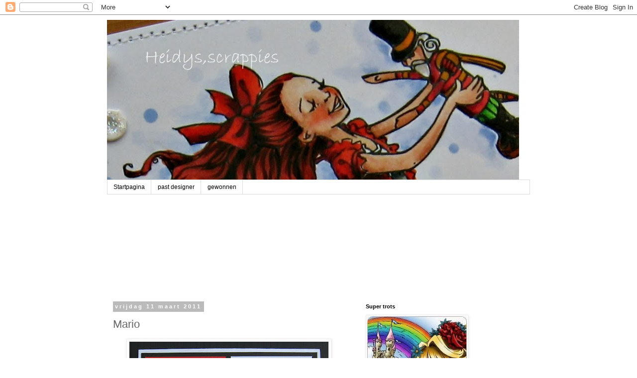

--- FILE ---
content_type: text/html; charset=UTF-8
request_url: https://heidysscrappies.blogspot.com/2011/03/mario.html?showComment=1299844647664
body_size: 24097
content:
<!DOCTYPE html>
<html class='v2' dir='ltr' lang='nl'>
<head>
<link href='https://www.blogger.com/static/v1/widgets/335934321-css_bundle_v2.css' rel='stylesheet' type='text/css'/>
<meta content='width=1100' name='viewport'/>
<meta content='text/html; charset=UTF-8' http-equiv='Content-Type'/>
<meta content='blogger' name='generator'/>
<link href='https://heidysscrappies.blogspot.com/favicon.ico' rel='icon' type='image/x-icon'/>
<link href='http://heidysscrappies.blogspot.com/2011/03/mario.html' rel='canonical'/>
<link rel="alternate" type="application/atom+xml" title="heidys,scrappies - Atom" href="https://heidysscrappies.blogspot.com/feeds/posts/default" />
<link rel="alternate" type="application/rss+xml" title="heidys,scrappies - RSS" href="https://heidysscrappies.blogspot.com/feeds/posts/default?alt=rss" />
<link rel="service.post" type="application/atom+xml" title="heidys,scrappies - Atom" href="https://www.blogger.com/feeds/7675404069576517247/posts/default" />

<link rel="alternate" type="application/atom+xml" title="heidys,scrappies - Atom" href="https://heidysscrappies.blogspot.com/feeds/4491218945728097995/comments/default" />
<!--Can't find substitution for tag [blog.ieCssRetrofitLinks]-->
<link href='https://blogger.googleusercontent.com/img/b/R29vZ2xl/AVvXsEgpwjpD8bniXDOWuSDpi2Hj0FQMkt2DRal8xZcdsEUkjWQbaiRuqBvm0hf8cwW3DaK_QVzujd3Dr6Fdy_SAh1g1ew_4a67U5eTFotMVN6oYQf4UwrebDEqn41Z3YkOuQoK4ZGBNBVE0USbV/s400/001.JPG' rel='image_src'/>
<meta content='http://heidysscrappies.blogspot.com/2011/03/mario.html' property='og:url'/>
<meta content='Mario' property='og:title'/>
<meta content='Goede morgen Een collega van mij had een andere Feijenoord kaart voor zijn verjaardag gehad,was hij helemaal weg van (sexy dame) Nou wilde h...' property='og:description'/>
<meta content='https://blogger.googleusercontent.com/img/b/R29vZ2xl/AVvXsEgpwjpD8bniXDOWuSDpi2Hj0FQMkt2DRal8xZcdsEUkjWQbaiRuqBvm0hf8cwW3DaK_QVzujd3Dr6Fdy_SAh1g1ew_4a67U5eTFotMVN6oYQf4UwrebDEqn41Z3YkOuQoK4ZGBNBVE0USbV/w1200-h630-p-k-no-nu/001.JPG' property='og:image'/>
<title>heidys,scrappies: Mario</title>
<style id='page-skin-1' type='text/css'><!--
/*
-----------------------------------------------
Blogger Template Style
Name:     Simple
Designer: Blogger
URL:      www.blogger.com
----------------------------------------------- */
/* Content
----------------------------------------------- */
body {
font: normal normal 12px 'Trebuchet MS', Trebuchet, Verdana, sans-serif;
color: #666666;
background: #ffffff none repeat scroll top left;
padding: 0 0 0 0;
}
html body .region-inner {
min-width: 0;
max-width: 100%;
width: auto;
}
h2 {
font-size: 22px;
}
a:link {
text-decoration:none;
color: #2288bb;
}
a:visited {
text-decoration:none;
color: #888888;
}
a:hover {
text-decoration:underline;
color: #33aaff;
}
.body-fauxcolumn-outer .fauxcolumn-inner {
background: transparent none repeat scroll top left;
_background-image: none;
}
.body-fauxcolumn-outer .cap-top {
position: absolute;
z-index: 1;
height: 400px;
width: 100%;
}
.body-fauxcolumn-outer .cap-top .cap-left {
width: 100%;
background: transparent none repeat-x scroll top left;
_background-image: none;
}
.content-outer {
-moz-box-shadow: 0 0 0 rgba(0, 0, 0, .15);
-webkit-box-shadow: 0 0 0 rgba(0, 0, 0, .15);
-goog-ms-box-shadow: 0 0 0 #333333;
box-shadow: 0 0 0 rgba(0, 0, 0, .15);
margin-bottom: 1px;
}
.content-inner {
padding: 10px 40px;
}
.content-inner {
background-color: #ffffff;
}
/* Header
----------------------------------------------- */
.header-outer {
background: transparent none repeat-x scroll 0 -400px;
_background-image: none;
}
.Header h1 {
font: normal normal 40px 'Trebuchet MS',Trebuchet,Verdana,sans-serif;
color: #000000;
text-shadow: 0 0 0 rgba(0, 0, 0, .2);
}
.Header h1 a {
color: #000000;
}
.Header .description {
font-size: 18px;
color: #000000;
}
.header-inner .Header .titlewrapper {
padding: 22px 0;
}
.header-inner .Header .descriptionwrapper {
padding: 0 0;
}
/* Tabs
----------------------------------------------- */
.tabs-inner .section:first-child {
border-top: 0 solid #dddddd;
}
.tabs-inner .section:first-child ul {
margin-top: -1px;
border-top: 1px solid #dddddd;
border-left: 1px solid #dddddd;
border-right: 1px solid #dddddd;
}
.tabs-inner .widget ul {
background: transparent none repeat-x scroll 0 -800px;
_background-image: none;
border-bottom: 1px solid #dddddd;
margin-top: 0;
margin-left: -30px;
margin-right: -30px;
}
.tabs-inner .widget li a {
display: inline-block;
padding: .6em 1em;
font: normal normal 12px 'Trebuchet MS', Trebuchet, Verdana, sans-serif;
color: #000000;
border-left: 1px solid #ffffff;
border-right: 1px solid #dddddd;
}
.tabs-inner .widget li:first-child a {
border-left: none;
}
.tabs-inner .widget li.selected a, .tabs-inner .widget li a:hover {
color: #000000;
background-color: #eeeeee;
text-decoration: none;
}
/* Columns
----------------------------------------------- */
.main-outer {
border-top: 0 solid transparent;
}
.fauxcolumn-left-outer .fauxcolumn-inner {
border-right: 1px solid transparent;
}
.fauxcolumn-right-outer .fauxcolumn-inner {
border-left: 1px solid transparent;
}
/* Headings
----------------------------------------------- */
div.widget > h2,
div.widget h2.title {
margin: 0 0 1em 0;
font: normal bold 11px 'Trebuchet MS',Trebuchet,Verdana,sans-serif;
color: #000000;
}
/* Widgets
----------------------------------------------- */
.widget .zippy {
color: #999999;
text-shadow: 2px 2px 1px rgba(0, 0, 0, .1);
}
.widget .popular-posts ul {
list-style: none;
}
/* Posts
----------------------------------------------- */
h2.date-header {
font: normal bold 11px Arial, Tahoma, Helvetica, FreeSans, sans-serif;
}
.date-header span {
background-color: #bbbbbb;
color: #ffffff;
padding: 0.4em;
letter-spacing: 3px;
margin: inherit;
}
.main-inner {
padding-top: 35px;
padding-bottom: 65px;
}
.main-inner .column-center-inner {
padding: 0 0;
}
.main-inner .column-center-inner .section {
margin: 0 1em;
}
.post {
margin: 0 0 45px 0;
}
h3.post-title, .comments h4 {
font: normal normal 22px 'Trebuchet MS',Trebuchet,Verdana,sans-serif;
margin: .75em 0 0;
}
.post-body {
font-size: 110%;
line-height: 1.4;
position: relative;
}
.post-body img, .post-body .tr-caption-container, .Profile img, .Image img,
.BlogList .item-thumbnail img {
padding: 2px;
background: #ffffff;
border: 1px solid #eeeeee;
-moz-box-shadow: 1px 1px 5px rgba(0, 0, 0, .1);
-webkit-box-shadow: 1px 1px 5px rgba(0, 0, 0, .1);
box-shadow: 1px 1px 5px rgba(0, 0, 0, .1);
}
.post-body img, .post-body .tr-caption-container {
padding: 5px;
}
.post-body .tr-caption-container {
color: #666666;
}
.post-body .tr-caption-container img {
padding: 0;
background: transparent;
border: none;
-moz-box-shadow: 0 0 0 rgba(0, 0, 0, .1);
-webkit-box-shadow: 0 0 0 rgba(0, 0, 0, .1);
box-shadow: 0 0 0 rgba(0, 0, 0, .1);
}
.post-header {
margin: 0 0 1.5em;
line-height: 1.6;
font-size: 90%;
}
.post-footer {
margin: 20px -2px 0;
padding: 5px 10px;
color: #666666;
background-color: #eeeeee;
border-bottom: 1px solid #eeeeee;
line-height: 1.6;
font-size: 90%;
}
#comments .comment-author {
padding-top: 1.5em;
border-top: 1px solid transparent;
background-position: 0 1.5em;
}
#comments .comment-author:first-child {
padding-top: 0;
border-top: none;
}
.avatar-image-container {
margin: .2em 0 0;
}
#comments .avatar-image-container img {
border: 1px solid #eeeeee;
}
/* Comments
----------------------------------------------- */
.comments .comments-content .icon.blog-author {
background-repeat: no-repeat;
background-image: url([data-uri]);
}
.comments .comments-content .loadmore a {
border-top: 1px solid #999999;
border-bottom: 1px solid #999999;
}
.comments .comment-thread.inline-thread {
background-color: #eeeeee;
}
.comments .continue {
border-top: 2px solid #999999;
}
/* Accents
---------------------------------------------- */
.section-columns td.columns-cell {
border-left: 1px solid transparent;
}
.blog-pager {
background: transparent url(//www.blogblog.com/1kt/simple/paging_dot.png) repeat-x scroll top center;
}
.blog-pager-older-link, .home-link,
.blog-pager-newer-link {
background-color: #ffffff;
padding: 5px;
}
.footer-outer {
border-top: 1px dashed #bbbbbb;
}
/* Mobile
----------------------------------------------- */
body.mobile  {
background-size: auto;
}
.mobile .body-fauxcolumn-outer {
background: transparent none repeat scroll top left;
}
.mobile .body-fauxcolumn-outer .cap-top {
background-size: 100% auto;
}
.mobile .content-outer {
-webkit-box-shadow: 0 0 3px rgba(0, 0, 0, .15);
box-shadow: 0 0 3px rgba(0, 0, 0, .15);
}
.mobile .tabs-inner .widget ul {
margin-left: 0;
margin-right: 0;
}
.mobile .post {
margin: 0;
}
.mobile .main-inner .column-center-inner .section {
margin: 0;
}
.mobile .date-header span {
padding: 0.1em 10px;
margin: 0 -10px;
}
.mobile h3.post-title {
margin: 0;
}
.mobile .blog-pager {
background: transparent none no-repeat scroll top center;
}
.mobile .footer-outer {
border-top: none;
}
.mobile .main-inner, .mobile .footer-inner {
background-color: #ffffff;
}
.mobile-index-contents {
color: #666666;
}
.mobile-link-button {
background-color: #2288bb;
}
.mobile-link-button a:link, .mobile-link-button a:visited {
color: #ffffff;
}
.mobile .tabs-inner .section:first-child {
border-top: none;
}
.mobile .tabs-inner .PageList .widget-content {
background-color: #eeeeee;
color: #000000;
border-top: 1px solid #dddddd;
border-bottom: 1px solid #dddddd;
}
.mobile .tabs-inner .PageList .widget-content .pagelist-arrow {
border-left: 1px solid #dddddd;
}

--></style>
<style id='template-skin-1' type='text/css'><!--
body {
min-width: 930px;
}
.content-outer, .content-fauxcolumn-outer, .region-inner {
min-width: 930px;
max-width: 930px;
_width: 930px;
}
.main-inner .columns {
padding-left: 0px;
padding-right: 360px;
}
.main-inner .fauxcolumn-center-outer {
left: 0px;
right: 360px;
/* IE6 does not respect left and right together */
_width: expression(this.parentNode.offsetWidth -
parseInt("0px") -
parseInt("360px") + 'px');
}
.main-inner .fauxcolumn-left-outer {
width: 0px;
}
.main-inner .fauxcolumn-right-outer {
width: 360px;
}
.main-inner .column-left-outer {
width: 0px;
right: 100%;
margin-left: -0px;
}
.main-inner .column-right-outer {
width: 360px;
margin-right: -360px;
}
#layout {
min-width: 0;
}
#layout .content-outer {
min-width: 0;
width: 800px;
}
#layout .region-inner {
min-width: 0;
width: auto;
}
body#layout div.add_widget {
padding: 8px;
}
body#layout div.add_widget a {
margin-left: 32px;
}
--></style>
<link href='https://www.blogger.com/dyn-css/authorization.css?targetBlogID=7675404069576517247&amp;zx=8b2f79db-d5cd-4235-8042-c42475399a38' media='none' onload='if(media!=&#39;all&#39;)media=&#39;all&#39;' rel='stylesheet'/><noscript><link href='https://www.blogger.com/dyn-css/authorization.css?targetBlogID=7675404069576517247&amp;zx=8b2f79db-d5cd-4235-8042-c42475399a38' rel='stylesheet'/></noscript>
<meta name='google-adsense-platform-account' content='ca-host-pub-1556223355139109'/>
<meta name='google-adsense-platform-domain' content='blogspot.com'/>

</head>
<body class='loading variant-simplysimple'>
<div class='navbar section' id='navbar' name='Navbar'><div class='widget Navbar' data-version='1' id='Navbar1'><script type="text/javascript">
    function setAttributeOnload(object, attribute, val) {
      if(window.addEventListener) {
        window.addEventListener('load',
          function(){ object[attribute] = val; }, false);
      } else {
        window.attachEvent('onload', function(){ object[attribute] = val; });
      }
    }
  </script>
<div id="navbar-iframe-container"></div>
<script type="text/javascript" src="https://apis.google.com/js/platform.js"></script>
<script type="text/javascript">
      gapi.load("gapi.iframes:gapi.iframes.style.bubble", function() {
        if (gapi.iframes && gapi.iframes.getContext) {
          gapi.iframes.getContext().openChild({
              url: 'https://www.blogger.com/navbar/7675404069576517247?po\x3d4491218945728097995\x26origin\x3dhttps://heidysscrappies.blogspot.com',
              where: document.getElementById("navbar-iframe-container"),
              id: "navbar-iframe"
          });
        }
      });
    </script><script type="text/javascript">
(function() {
var script = document.createElement('script');
script.type = 'text/javascript';
script.src = '//pagead2.googlesyndication.com/pagead/js/google_top_exp.js';
var head = document.getElementsByTagName('head')[0];
if (head) {
head.appendChild(script);
}})();
</script>
</div></div>
<div class='body-fauxcolumns'>
<div class='fauxcolumn-outer body-fauxcolumn-outer'>
<div class='cap-top'>
<div class='cap-left'></div>
<div class='cap-right'></div>
</div>
<div class='fauxborder-left'>
<div class='fauxborder-right'></div>
<div class='fauxcolumn-inner'>
</div>
</div>
<div class='cap-bottom'>
<div class='cap-left'></div>
<div class='cap-right'></div>
</div>
</div>
</div>
<div class='content'>
<div class='content-fauxcolumns'>
<div class='fauxcolumn-outer content-fauxcolumn-outer'>
<div class='cap-top'>
<div class='cap-left'></div>
<div class='cap-right'></div>
</div>
<div class='fauxborder-left'>
<div class='fauxborder-right'></div>
<div class='fauxcolumn-inner'>
</div>
</div>
<div class='cap-bottom'>
<div class='cap-left'></div>
<div class='cap-right'></div>
</div>
</div>
</div>
<div class='content-outer'>
<div class='content-cap-top cap-top'>
<div class='cap-left'></div>
<div class='cap-right'></div>
</div>
<div class='fauxborder-left content-fauxborder-left'>
<div class='fauxborder-right content-fauxborder-right'></div>
<div class='content-inner'>
<header>
<div class='header-outer'>
<div class='header-cap-top cap-top'>
<div class='cap-left'></div>
<div class='cap-right'></div>
</div>
<div class='fauxborder-left header-fauxborder-left'>
<div class='fauxborder-right header-fauxborder-right'></div>
<div class='region-inner header-inner'>
<div class='header section' id='header' name='Koptekst'><div class='widget Header' data-version='1' id='Header1'>
<div id='header-inner'>
<a href='https://heidysscrappies.blogspot.com/' style='display: block'>
<img alt='heidys,scrappies' height='322px; ' id='Header1_headerimg' src='https://blogger.googleusercontent.com/img/b/R29vZ2xl/AVvXsEjqqoyJ8rDNNuGNbYGWh9AsNkEbHB2qT6MNSU5sw9HI_v-ipAGS1LUGgfyYPPrq3egsQoVXu1ZlwnqoYCYFWsIxPgA5up1jRTTZz7ns0uyVdE_CI57szfv2qul048XtJFZvS8QDkeQsRoA5/s1600/Banner.jpg' style='display: block' width='828px; '/>
</a>
</div>
</div></div>
</div>
</div>
<div class='header-cap-bottom cap-bottom'>
<div class='cap-left'></div>
<div class='cap-right'></div>
</div>
</div>
</header>
<div class='tabs-outer'>
<div class='tabs-cap-top cap-top'>
<div class='cap-left'></div>
<div class='cap-right'></div>
</div>
<div class='fauxborder-left tabs-fauxborder-left'>
<div class='fauxborder-right tabs-fauxborder-right'></div>
<div class='region-inner tabs-inner'>
<div class='tabs section' id='crosscol' name='Alle kolommen'><div class='widget PageList' data-version='1' id='PageList1'>
<h2>Pagina's</h2>
<div class='widget-content'>
<ul>
<li>
<a href='https://heidysscrappies.blogspot.com/'>Startpagina</a>
</li>
<li>
<a href='https://heidysscrappies.blogspot.com/p/past-designer.html'>past designer</a>
</li>
<li>
<a href='https://heidysscrappies.blogspot.com/p/gewonnen.html'>gewonnen</a>
</li>
</ul>
<div class='clear'></div>
</div>
</div><div class='widget Followers' data-version='1' id='Followers1'>
<h2 class='title'>Volgers</h2>
<div class='widget-content'>
<div id='Followers1-wrapper'>
<div style='margin-right:2px;'>
<div><script type="text/javascript" src="https://apis.google.com/js/platform.js"></script>
<div id="followers-iframe-container"></div>
<script type="text/javascript">
    window.followersIframe = null;
    function followersIframeOpen(url) {
      gapi.load("gapi.iframes", function() {
        if (gapi.iframes && gapi.iframes.getContext) {
          window.followersIframe = gapi.iframes.getContext().openChild({
            url: url,
            where: document.getElementById("followers-iframe-container"),
            messageHandlersFilter: gapi.iframes.CROSS_ORIGIN_IFRAMES_FILTER,
            messageHandlers: {
              '_ready': function(obj) {
                window.followersIframe.getIframeEl().height = obj.height;
              },
              'reset': function() {
                window.followersIframe.close();
                followersIframeOpen("https://www.blogger.com/followers/frame/7675404069576517247?colors\x3dCgt0cmFuc3BhcmVudBILdHJhbnNwYXJlbnQaByM2NjY2NjYiByMyMjg4YmIqByNmZmZmZmYyByMwMDAwMDA6ByM2NjY2NjZCByMyMjg4YmJKByM5OTk5OTlSByMyMjg4YmJaC3RyYW5zcGFyZW50\x26pageSize\x3d21\x26hl\x3dnl\x26origin\x3dhttps://heidysscrappies.blogspot.com");
              },
              'open': function(url) {
                window.followersIframe.close();
                followersIframeOpen(url);
              }
            }
          });
        }
      });
    }
    followersIframeOpen("https://www.blogger.com/followers/frame/7675404069576517247?colors\x3dCgt0cmFuc3BhcmVudBILdHJhbnNwYXJlbnQaByM2NjY2NjYiByMyMjg4YmIqByNmZmZmZmYyByMwMDAwMDA6ByM2NjY2NjZCByMyMjg4YmJKByM5OTk5OTlSByMyMjg4YmJaC3RyYW5zcGFyZW50\x26pageSize\x3d21\x26hl\x3dnl\x26origin\x3dhttps://heidysscrappies.blogspot.com");
  </script></div>
</div>
</div>
<div class='clear'></div>
</div>
</div></div>
<div class='tabs no-items section' id='crosscol-overflow' name='Cross-Column 2'></div>
</div>
</div>
<div class='tabs-cap-bottom cap-bottom'>
<div class='cap-left'></div>
<div class='cap-right'></div>
</div>
</div>
<div class='main-outer'>
<div class='main-cap-top cap-top'>
<div class='cap-left'></div>
<div class='cap-right'></div>
</div>
<div class='fauxborder-left main-fauxborder-left'>
<div class='fauxborder-right main-fauxborder-right'></div>
<div class='region-inner main-inner'>
<div class='columns fauxcolumns'>
<div class='fauxcolumn-outer fauxcolumn-center-outer'>
<div class='cap-top'>
<div class='cap-left'></div>
<div class='cap-right'></div>
</div>
<div class='fauxborder-left'>
<div class='fauxborder-right'></div>
<div class='fauxcolumn-inner'>
</div>
</div>
<div class='cap-bottom'>
<div class='cap-left'></div>
<div class='cap-right'></div>
</div>
</div>
<div class='fauxcolumn-outer fauxcolumn-left-outer'>
<div class='cap-top'>
<div class='cap-left'></div>
<div class='cap-right'></div>
</div>
<div class='fauxborder-left'>
<div class='fauxborder-right'></div>
<div class='fauxcolumn-inner'>
</div>
</div>
<div class='cap-bottom'>
<div class='cap-left'></div>
<div class='cap-right'></div>
</div>
</div>
<div class='fauxcolumn-outer fauxcolumn-right-outer'>
<div class='cap-top'>
<div class='cap-left'></div>
<div class='cap-right'></div>
</div>
<div class='fauxborder-left'>
<div class='fauxborder-right'></div>
<div class='fauxcolumn-inner'>
</div>
</div>
<div class='cap-bottom'>
<div class='cap-left'></div>
<div class='cap-right'></div>
</div>
</div>
<!-- corrects IE6 width calculation -->
<div class='columns-inner'>
<div class='column-center-outer'>
<div class='column-center-inner'>
<div class='main section' id='main' name='Algemeen'><div class='widget Blog' data-version='1' id='Blog1'>
<div class='blog-posts hfeed'>

          <div class="date-outer">
        
<h2 class='date-header'><span>vrijdag 11 maart 2011</span></h2>

          <div class="date-posts">
        
<div class='post-outer'>
<div class='post hentry uncustomized-post-template' itemprop='blogPost' itemscope='itemscope' itemtype='http://schema.org/BlogPosting'>
<meta content='https://blogger.googleusercontent.com/img/b/R29vZ2xl/AVvXsEgpwjpD8bniXDOWuSDpi2Hj0FQMkt2DRal8xZcdsEUkjWQbaiRuqBvm0hf8cwW3DaK_QVzujd3Dr6Fdy_SAh1g1ew_4a67U5eTFotMVN6oYQf4UwrebDEqn41Z3YkOuQoK4ZGBNBVE0USbV/s400/001.JPG' itemprop='image_url'/>
<meta content='7675404069576517247' itemprop='blogId'/>
<meta content='4491218945728097995' itemprop='postId'/>
<a name='4491218945728097995'></a>
<h3 class='post-title entry-title' itemprop='name'>
Mario
</h3>
<div class='post-header'>
<div class='post-header-line-1'></div>
</div>
<div class='post-body entry-content' id='post-body-4491218945728097995' itemprop='description articleBody'>
<a href="https://blogger.googleusercontent.com/img/b/R29vZ2xl/AVvXsEgpwjpD8bniXDOWuSDpi2Hj0FQMkt2DRal8xZcdsEUkjWQbaiRuqBvm0hf8cwW3DaK_QVzujd3Dr6Fdy_SAh1g1ew_4a67U5eTFotMVN6oYQf4UwrebDEqn41Z3YkOuQoK4ZGBNBVE0USbV/s1600/001.JPG"><img alt="" border="0" id="BLOGGER_PHOTO_ID_5582703781839273042" src="https://blogger.googleusercontent.com/img/b/R29vZ2xl/AVvXsEgpwjpD8bniXDOWuSDpi2Hj0FQMkt2DRal8xZcdsEUkjWQbaiRuqBvm0hf8cwW3DaK_QVzujd3Dr6Fdy_SAh1g1ew_4a67U5eTFotMVN6oYQf4UwrebDEqn41Z3YkOuQoK4ZGBNBVE0USbV/s400/001.JPG" style="TEXT-ALIGN: center; MARGIN: 0px auto 10px; WIDTH: 400px; DISPLAY: block; HEIGHT: 400px; CURSOR: hand" /></a><br />Goede morgen<br /><br />Een collega van mij had een andere Feijenoord kaart voor zijn verjaardag gehad,was hij helemaal weg van (sexy dame)<br />Nou wilde hij er 1 voor zijn moeder,met Willem v Hanegem of Mario Been.<br />Nou ik heb alles af gezocht en gedaan,en ben uiteindelijk zelf maar in mijn potlood geklommen en heb een soort van karikatuur van Mario gemaakt!<br />Hij vindt hem helemaal geweldig!<br />Ik wou hem eerst niet plaatsen,maar ach hier is tie.<br /><br />Nog een fijne dag verder<br />XXX Heidy
<div style='clear: both;'></div>
</div>
<div class='post-footer'>
<div class='post-footer-line post-footer-line-1'>
<span class='post-author vcard'>
Gepost door
<span class='fn' itemprop='author' itemscope='itemscope' itemtype='http://schema.org/Person'>
<meta content='https://www.blogger.com/profile/03940015858217961014' itemprop='url'/>
<a class='g-profile' href='https://www.blogger.com/profile/03940015858217961014' rel='author' title='author profile'>
<span itemprop='name'>heidy</span>
</a>
</span>
</span>
<span class='post-timestamp'>
op
<meta content='http://heidysscrappies.blogspot.com/2011/03/mario.html' itemprop='url'/>
<a class='timestamp-link' href='https://heidysscrappies.blogspot.com/2011/03/mario.html' rel='bookmark' title='permanent link'><abbr class='published' itemprop='datePublished' title='2011-03-11T07:15:00+01:00'>07:15</abbr></a>
</span>
<span class='post-comment-link'>
</span>
<span class='post-icons'>
<span class='item-control blog-admin pid-90066247'>
<a href='https://www.blogger.com/post-edit.g?blogID=7675404069576517247&postID=4491218945728097995&from=pencil' title='Post bewerken'>
<img alt='' class='icon-action' height='18' src='https://resources.blogblog.com/img/icon18_edit_allbkg.gif' width='18'/>
</a>
</span>
</span>
<div class='post-share-buttons goog-inline-block'>
<a class='goog-inline-block share-button sb-email' href='https://www.blogger.com/share-post.g?blogID=7675404069576517247&postID=4491218945728097995&target=email' target='_blank' title='Dit e-mailen
'><span class='share-button-link-text'>Dit e-mailen
</span></a><a class='goog-inline-block share-button sb-blog' href='https://www.blogger.com/share-post.g?blogID=7675404069576517247&postID=4491218945728097995&target=blog' onclick='window.open(this.href, "_blank", "height=270,width=475"); return false;' target='_blank' title='Dit bloggen!'><span class='share-button-link-text'>Dit bloggen!</span></a><a class='goog-inline-block share-button sb-twitter' href='https://www.blogger.com/share-post.g?blogID=7675404069576517247&postID=4491218945728097995&target=twitter' target='_blank' title='Delen via X'><span class='share-button-link-text'>Delen via X</span></a><a class='goog-inline-block share-button sb-facebook' href='https://www.blogger.com/share-post.g?blogID=7675404069576517247&postID=4491218945728097995&target=facebook' onclick='window.open(this.href, "_blank", "height=430,width=640"); return false;' target='_blank' title='Delen op Facebook'><span class='share-button-link-text'>Delen op Facebook</span></a><a class='goog-inline-block share-button sb-pinterest' href='https://www.blogger.com/share-post.g?blogID=7675404069576517247&postID=4491218945728097995&target=pinterest' target='_blank' title='Delen op Pinterest'><span class='share-button-link-text'>Delen op Pinterest</span></a>
</div>
</div>
<div class='post-footer-line post-footer-line-2'>
<span class='post-labels'>
</span>
</div>
<div class='post-footer-line post-footer-line-3'>
<span class='post-location'>
</span>
</div>
</div>
</div>
<div class='comments' id='comments'>
<a name='comments'></a>
<h4>27 opmerkingen:</h4>
<div id='Blog1_comments-block-wrapper'>
<dl class='avatar-comment-indent' id='comments-block'>
<dt class='comment-author ' id='c8902574273258879427'>
<a name='c8902574273258879427'></a>
<div class="avatar-image-container vcard"><span dir="ltr"><a href="https://www.blogger.com/profile/03826905616871297463" target="" rel="nofollow" onclick="" class="avatar-hovercard" id="av-8902574273258879427-03826905616871297463"><img src="https://resources.blogblog.com/img/blank.gif" width="35" height="35" class="delayLoad" style="display: none;" longdesc="//blogger.googleusercontent.com/img/b/R29vZ2xl/AVvXsEjKfv5jLPngorpNIop_68AVodX7fywmYQ8rZ5rsE_p2m_DBgzjKn0dwKDsFIKHFDbIREReS52Bg0VSJKLk-Wz9nlDWqx5etV2gqR59Wq-rnkXQTwvM9_JKHy7Och8I35zQ/s45-c/P1090011.JPG" alt="" title="regina">

<noscript><img src="//blogger.googleusercontent.com/img/b/R29vZ2xl/AVvXsEjKfv5jLPngorpNIop_68AVodX7fywmYQ8rZ5rsE_p2m_DBgzjKn0dwKDsFIKHFDbIREReS52Bg0VSJKLk-Wz9nlDWqx5etV2gqR59Wq-rnkXQTwvM9_JKHy7Och8I35zQ/s45-c/P1090011.JPG" width="35" height="35" class="photo" alt=""></noscript></a></span></div>
<a href='https://www.blogger.com/profile/03826905616871297463' rel='nofollow'>regina</a>
zei
</dt>
<dd class='comment-body' id='Blog1_cmt-8902574273258879427'>
<p>
hoi heidy<br /><br />wow wat een fantastich mooie kaart!<br /><br />en wat geweldig goed getekend toppie!<br /><br />het is ook ons favoriete cluppie!!<br /><br />gr regina
</p>
</dd>
<dd class='comment-footer'>
<span class='comment-timestamp'>
<a href='https://heidysscrappies.blogspot.com/2011/03/mario.html?showComment=1299826498053#c8902574273258879427' title='comment permalink'>
11 maart 2011 om 07:54
</a>
<span class='item-control blog-admin pid-12898143'>
<a class='comment-delete' href='https://www.blogger.com/comment/delete/7675404069576517247/8902574273258879427' title='Reactie verwijderen'>
<img src='https://resources.blogblog.com/img/icon_delete13.gif'/>
</a>
</span>
</span>
</dd>
<dt class='comment-author ' id='c1594570237614672014'>
<a name='c1594570237614672014'></a>
<div class="avatar-image-container avatar-stock"><span dir="ltr"><a href="https://www.blogger.com/profile/00157850367819845275" target="" rel="nofollow" onclick="" class="avatar-hovercard" id="av-1594570237614672014-00157850367819845275"><img src="//www.blogger.com/img/blogger_logo_round_35.png" width="35" height="35" alt="" title="stempelfeest">

</a></span></div>
<a href='https://www.blogger.com/profile/00157850367819845275' rel='nofollow'>stempelfeest</a>
zei
</dt>
<dd class='comment-body' id='Blog1_cmt-1594570237614672014'>
<p>
Dat is echt geweldig!! Wat kun je goed tekenen zeg! Die kaart moet ik hier in huis niet laten zien want dan moet ik er ook eentje maken (en dat gaat echt niet lukken want ik kan zelf helemaal niet tekenen). Hopelijk zondag een lekker plekkie in de zon en kijken hoe die sterrenploeg NAC gaat wegspelen en in het linkerrijtje terechtkomt (waar ze natuurlijk ook horen!!!).<br />Groetjes,<br />Mariska
</p>
</dd>
<dd class='comment-footer'>
<span class='comment-timestamp'>
<a href='https://heidysscrappies.blogspot.com/2011/03/mario.html?showComment=1299826509958#c1594570237614672014' title='comment permalink'>
11 maart 2011 om 07:55
</a>
<span class='item-control blog-admin pid-1644569638'>
<a class='comment-delete' href='https://www.blogger.com/comment/delete/7675404069576517247/1594570237614672014' title='Reactie verwijderen'>
<img src='https://resources.blogblog.com/img/icon_delete13.gif'/>
</a>
</span>
</span>
</dd>
<dt class='comment-author ' id='c1861150050787328153'>
<a name='c1861150050787328153'></a>
<div class="avatar-image-container vcard"><span dir="ltr"><a href="https://www.blogger.com/profile/13061853272890685921" target="" rel="nofollow" onclick="" class="avatar-hovercard" id="av-1861150050787328153-13061853272890685921"><img src="https://resources.blogblog.com/img/blank.gif" width="35" height="35" class="delayLoad" style="display: none;" longdesc="//blogger.googleusercontent.com/img/b/R29vZ2xl/AVvXsEi2ozQpAEeS-NSM0Ev45_77wqf4_sywREiXtyZckQAmwAJ6GC8GJcYGH3-z6tgVRUOzcZaqr766x3oFP2sN0B2EZ2GyFK87P07e49ZxkpIgMGKDx3zFNsDBzza5iqem3AE/s45-c/*" alt="" title="Jopie">

<noscript><img src="//blogger.googleusercontent.com/img/b/R29vZ2xl/AVvXsEi2ozQpAEeS-NSM0Ev45_77wqf4_sywREiXtyZckQAmwAJ6GC8GJcYGH3-z6tgVRUOzcZaqr766x3oFP2sN0B2EZ2GyFK87P07e49ZxkpIgMGKDx3zFNsDBzza5iqem3AE/s45-c/*" width="35" height="35" class="photo" alt=""></noscript></a></span></div>
<a href='https://www.blogger.com/profile/13061853272890685921' rel='nofollow'>Jopie</a>
zei
</dt>
<dd class='comment-body' id='Blog1_cmt-1861150050787328153'>
<p>
Leuke kaart Heidy en fantasties getekend, petje af.<br />Liefs jopie
</p>
</dd>
<dd class='comment-footer'>
<span class='comment-timestamp'>
<a href='https://heidysscrappies.blogspot.com/2011/03/mario.html?showComment=1299827326196#c1861150050787328153' title='comment permalink'>
11 maart 2011 om 08:08
</a>
<span class='item-control blog-admin pid-921641899'>
<a class='comment-delete' href='https://www.blogger.com/comment/delete/7675404069576517247/1861150050787328153' title='Reactie verwijderen'>
<img src='https://resources.blogblog.com/img/icon_delete13.gif'/>
</a>
</span>
</span>
</dd>
<dt class='comment-author ' id='c2009040325137282099'>
<a name='c2009040325137282099'></a>
<div class="avatar-image-container avatar-stock"><span dir="ltr"><a href="https://www.blogger.com/profile/01110363204296720473" target="" rel="nofollow" onclick="" class="avatar-hovercard" id="av-2009040325137282099-01110363204296720473"><img src="//www.blogger.com/img/blogger_logo_round_35.png" width="35" height="35" alt="" title="Unknown">

</a></span></div>
<a href='https://www.blogger.com/profile/01110363204296720473' rel='nofollow'>Unknown</a>
zei
</dt>
<dd class='comment-body' id='Blog1_cmt-2009040325137282099'>
<p>
Zo! Er schuilt een echte tekenaar in je! Wat is ie ontzettend goed getekend. Complimenten hoor Heidy!
</p>
</dd>
<dd class='comment-footer'>
<span class='comment-timestamp'>
<a href='https://heidysscrappies.blogspot.com/2011/03/mario.html?showComment=1299827814687#c2009040325137282099' title='comment permalink'>
11 maart 2011 om 08:16
</a>
<span class='item-control blog-admin pid-177676321'>
<a class='comment-delete' href='https://www.blogger.com/comment/delete/7675404069576517247/2009040325137282099' title='Reactie verwijderen'>
<img src='https://resources.blogblog.com/img/icon_delete13.gif'/>
</a>
</span>
</span>
</dd>
<dt class='comment-author ' id='c4960982231115420912'>
<a name='c4960982231115420912'></a>
<div class="avatar-image-container vcard"><span dir="ltr"><a href="https://www.blogger.com/profile/11605095470461673346" target="" rel="nofollow" onclick="" class="avatar-hovercard" id="av-4960982231115420912-11605095470461673346"><img src="https://resources.blogblog.com/img/blank.gif" width="35" height="35" class="delayLoad" style="display: none;" longdesc="//blogger.googleusercontent.com/img/b/R29vZ2xl/AVvXsEiY7RN2lOeAHkijrlDkSa16bQ-rrsWFR7JbB6Kg8EcDpZNVY6Wu7RGIeaXDCw9Wj_SYBm6ET35vDA9DhourJjh0s1JyXPThlHozNPRrosWqltC6rT444dJA0eg9c0UfqA/s45-c/fototje+m.jpg" alt="" title="manuela">

<noscript><img src="//blogger.googleusercontent.com/img/b/R29vZ2xl/AVvXsEiY7RN2lOeAHkijrlDkSa16bQ-rrsWFR7JbB6Kg8EcDpZNVY6Wu7RGIeaXDCw9Wj_SYBm6ET35vDA9DhourJjh0s1JyXPThlHozNPRrosWqltC6rT444dJA0eg9c0UfqA/s45-c/fototje+m.jpg" width="35" height="35" class="photo" alt=""></noscript></a></span></div>
<a href='https://www.blogger.com/profile/11605095470461673346' rel='nofollow'>manuela</a>
zei
</dt>
<dd class='comment-body' id='Blog1_cmt-4960982231115420912'>
<p>
wow wat een leuke kaart geworden<br />en fantasties getekend, petje af.<br /><br />liefs<br />Mnauela
</p>
</dd>
<dd class='comment-footer'>
<span class='comment-timestamp'>
<a href='https://heidysscrappies.blogspot.com/2011/03/mario.html?showComment=1299828204823#c4960982231115420912' title='comment permalink'>
11 maart 2011 om 08:23
</a>
<span class='item-control blog-admin pid-576594863'>
<a class='comment-delete' href='https://www.blogger.com/comment/delete/7675404069576517247/4960982231115420912' title='Reactie verwijderen'>
<img src='https://resources.blogblog.com/img/icon_delete13.gif'/>
</a>
</span>
</span>
</dd>
<dt class='comment-author ' id='c5145853553076445882'>
<a name='c5145853553076445882'></a>
<div class="avatar-image-container vcard"><span dir="ltr"><a href="https://www.blogger.com/profile/08023608014286908438" target="" rel="nofollow" onclick="" class="avatar-hovercard" id="av-5145853553076445882-08023608014286908438"><img src="https://resources.blogblog.com/img/blank.gif" width="35" height="35" class="delayLoad" style="display: none;" longdesc="//blogger.googleusercontent.com/img/b/R29vZ2xl/AVvXsEgl2RfDyGqyfltKDQoOkr6xA2DQHBLUAUXO1bwFMZVf2AeSibV9_KxAqbUR0W9AZahG1mhgMxma7V2bS1kSWINEW8TSmPvCW_S0B4etxkp2WYKBelpsn8EHUW-nB3k_PqA/s45-c/tinie2010.jpg" alt="" title="Tinie">

<noscript><img src="//blogger.googleusercontent.com/img/b/R29vZ2xl/AVvXsEgl2RfDyGqyfltKDQoOkr6xA2DQHBLUAUXO1bwFMZVf2AeSibV9_KxAqbUR0W9AZahG1mhgMxma7V2bS1kSWINEW8TSmPvCW_S0B4etxkp2WYKBelpsn8EHUW-nB3k_PqA/s45-c/tinie2010.jpg" width="35" height="35" class="photo" alt=""></noscript></a></span></div>
<a href='https://www.blogger.com/profile/08023608014286908438' rel='nofollow'>Tinie</a>
zei
</dt>
<dd class='comment-body' id='Blog1_cmt-5145853553076445882'>
<p>
Mijn complimenten!! Dit is echt heel goed!!<br />Ik dacht eerst waar heeft ze die digi vandaan.<br />Je moet het meer gaan doen joh, het is super!<br />groetjes Tinie
</p>
</dd>
<dd class='comment-footer'>
<span class='comment-timestamp'>
<a href='https://heidysscrappies.blogspot.com/2011/03/mario.html?showComment=1299828260966#c5145853553076445882' title='comment permalink'>
11 maart 2011 om 08:24
</a>
<span class='item-control blog-admin pid-195606743'>
<a class='comment-delete' href='https://www.blogger.com/comment/delete/7675404069576517247/5145853553076445882' title='Reactie verwijderen'>
<img src='https://resources.blogblog.com/img/icon_delete13.gif'/>
</a>
</span>
</span>
</dd>
<dt class='comment-author ' id='c2402303187424021099'>
<a name='c2402303187424021099'></a>
<div class="avatar-image-container avatar-stock"><span dir="ltr"><a href="https://www.blogger.com/profile/14656458019399577792" target="" rel="nofollow" onclick="" class="avatar-hovercard" id="av-2402303187424021099-14656458019399577792"><img src="//www.blogger.com/img/blogger_logo_round_35.png" width="35" height="35" alt="" title="Lia">

</a></span></div>
<a href='https://www.blogger.com/profile/14656458019399577792' rel='nofollow'>Lia</a>
zei
</dt>
<dd class='comment-body' id='Blog1_cmt-2402303187424021099'>
<p>
Nou je kunt trots zijn hoor, prachtig getekend, doe ik je niet na haha, je kunt er misschien wel je beroep van maken, zou het zeker vaker doen zoals Tinie hierboven al zei, superkaart,<br /><br />groetjes Lia
</p>
</dd>
<dd class='comment-footer'>
<span class='comment-timestamp'>
<a href='https://heidysscrappies.blogspot.com/2011/03/mario.html?showComment=1299830142277#c2402303187424021099' title='comment permalink'>
11 maart 2011 om 08:55
</a>
<span class='item-control blog-admin pid-791962478'>
<a class='comment-delete' href='https://www.blogger.com/comment/delete/7675404069576517247/2402303187424021099' title='Reactie verwijderen'>
<img src='https://resources.blogblog.com/img/icon_delete13.gif'/>
</a>
</span>
</span>
</dd>
<dt class='comment-author ' id='c2993487157812896506'>
<a name='c2993487157812896506'></a>
<div class="avatar-image-container vcard"><span dir="ltr"><a href="https://www.blogger.com/profile/08602378273465358817" target="" rel="nofollow" onclick="" class="avatar-hovercard" id="av-2993487157812896506-08602378273465358817"><img src="https://resources.blogblog.com/img/blank.gif" width="35" height="35" class="delayLoad" style="display: none;" longdesc="//blogger.googleusercontent.com/img/b/R29vZ2xl/AVvXsEiw3DTYnXN2x7UtD0IynXi383DGbWk8VObI2jV_lJKirC_NzBb8AsM5ft-jQED0gm2ivyJAA97fIKbBxfFdl5Gp46lggqnd40rZLN4narO5qX1VP3eVn8viioselYcLFXM/s45-c/Mary_J+photo.JPG" alt="" title="Mary J">

<noscript><img src="//blogger.googleusercontent.com/img/b/R29vZ2xl/AVvXsEiw3DTYnXN2x7UtD0IynXi383DGbWk8VObI2jV_lJKirC_NzBb8AsM5ft-jQED0gm2ivyJAA97fIKbBxfFdl5Gp46lggqnd40rZLN4narO5qX1VP3eVn8viioselYcLFXM/s45-c/Mary_J+photo.JPG" width="35" height="35" class="photo" alt=""></noscript></a></span></div>
<a href='https://www.blogger.com/profile/08602378273465358817' rel='nofollow'>Mary J</a>
zei
</dt>
<dd class='comment-body' id='Blog1_cmt-2993487157812896506'>
<p>
Fantastic Heidy!  Brilliant colouring!
</p>
</dd>
<dd class='comment-footer'>
<span class='comment-timestamp'>
<a href='https://heidysscrappies.blogspot.com/2011/03/mario.html?showComment=1299831299130#c2993487157812896506' title='comment permalink'>
11 maart 2011 om 09:14
</a>
<span class='item-control blog-admin pid-1096006540'>
<a class='comment-delete' href='https://www.blogger.com/comment/delete/7675404069576517247/2993487157812896506' title='Reactie verwijderen'>
<img src='https://resources.blogblog.com/img/icon_delete13.gif'/>
</a>
</span>
</span>
</dd>
<dt class='comment-author ' id='c5133438706718851673'>
<a name='c5133438706718851673'></a>
<div class="avatar-image-container avatar-stock"><span dir="ltr"><a href="https://www.blogger.com/profile/09873982335993727485" target="" rel="nofollow" onclick="" class="avatar-hovercard" id="av-5133438706718851673-09873982335993727485"><img src="//www.blogger.com/img/blogger_logo_round_35.png" width="35" height="35" alt="" title="creaties van jopie">

</a></span></div>
<a href='https://www.blogger.com/profile/09873982335993727485' rel='nofollow'>creaties van jopie</a>
zei
</dt>
<dd class='comment-body' id='Blog1_cmt-5133438706718851673'>
<p>
wat een gave kaart en wat zitten in jou verborgen talenten ik ben hellemaal vol verbazing heidy lieve groetjes jopie
</p>
</dd>
<dd class='comment-footer'>
<span class='comment-timestamp'>
<a href='https://heidysscrappies.blogspot.com/2011/03/mario.html?showComment=1299831682468#c5133438706718851673' title='comment permalink'>
11 maart 2011 om 09:21
</a>
<span class='item-control blog-admin pid-933410228'>
<a class='comment-delete' href='https://www.blogger.com/comment/delete/7675404069576517247/5133438706718851673' title='Reactie verwijderen'>
<img src='https://resources.blogblog.com/img/icon_delete13.gif'/>
</a>
</span>
</span>
</dd>
<dt class='comment-author ' id='c5980512923823561855'>
<a name='c5980512923823561855'></a>
<div class="avatar-image-container vcard"><span dir="ltr"><a href="https://www.blogger.com/profile/11194246069492573526" target="" rel="nofollow" onclick="" class="avatar-hovercard" id="av-5980512923823561855-11194246069492573526"><img src="https://resources.blogblog.com/img/blank.gif" width="35" height="35" class="delayLoad" style="display: none;" longdesc="//blogger.googleusercontent.com/img/b/R29vZ2xl/AVvXsEheXZ_3YCzPpCiDAscaQS6v8MvPrdS7YjBEEts-5QdFNN923AfptZdDHN2sMeclhdLt55lAL6qcyaAgO-9cbxn05qGR0am4ij9ALgohLFrrVryunRZ42spqyc-Um1CIX7U/s45-c/0c484227a7c946cada22dbfdcd378474.jpg" alt="" title="caroline">

<noscript><img src="//blogger.googleusercontent.com/img/b/R29vZ2xl/AVvXsEheXZ_3YCzPpCiDAscaQS6v8MvPrdS7YjBEEts-5QdFNN923AfptZdDHN2sMeclhdLt55lAL6qcyaAgO-9cbxn05qGR0am4ij9ALgohLFrrVryunRZ42spqyc-Um1CIX7U/s45-c/0c484227a7c946cada22dbfdcd378474.jpg" width="35" height="35" class="photo" alt=""></noscript></a></span></div>
<a href='https://www.blogger.com/profile/11194246069492573526' rel='nofollow'>caroline</a>
zei
</dt>
<dd class='comment-body' id='Blog1_cmt-5980512923823561855'>
<p>
amai heidy wat een talenten !<br />groetjes caroline
</p>
</dd>
<dd class='comment-footer'>
<span class='comment-timestamp'>
<a href='https://heidysscrappies.blogspot.com/2011/03/mario.html?showComment=1299841499553#c5980512923823561855' title='comment permalink'>
11 maart 2011 om 12:04
</a>
<span class='item-control blog-admin pid-1771645544'>
<a class='comment-delete' href='https://www.blogger.com/comment/delete/7675404069576517247/5980512923823561855' title='Reactie verwijderen'>
<img src='https://resources.blogblog.com/img/icon_delete13.gif'/>
</a>
</span>
</span>
</dd>
<dt class='comment-author ' id='c3324323202501623031'>
<a name='c3324323202501623031'></a>
<div class="avatar-image-container avatar-stock"><span dir="ltr"><a href="https://www.blogger.com/profile/10452086172294352968" target="" rel="nofollow" onclick="" class="avatar-hovercard" id="av-3324323202501623031-10452086172294352968"><img src="//www.blogger.com/img/blogger_logo_round_35.png" width="35" height="35" alt="" title="Tinie">

</a></span></div>
<a href='https://www.blogger.com/profile/10452086172294352968' rel='nofollow'>Tinie</a>
zei
</dt>
<dd class='comment-body' id='Blog1_cmt-3324323202501623031'>
<p>
Ik heb je al eerder verteld, hier allemaal Feyenoord holigans in huis, hij is super!!!<br /><br />Groetjes Tinie
</p>
</dd>
<dd class='comment-footer'>
<span class='comment-timestamp'>
<a href='https://heidysscrappies.blogspot.com/2011/03/mario.html?showComment=1299842286241#c3324323202501623031' title='comment permalink'>
11 maart 2011 om 12:18
</a>
<span class='item-control blog-admin pid-763529671'>
<a class='comment-delete' href='https://www.blogger.com/comment/delete/7675404069576517247/3324323202501623031' title='Reactie verwijderen'>
<img src='https://resources.blogblog.com/img/icon_delete13.gif'/>
</a>
</span>
</span>
</dd>
<dt class='comment-author ' id='c8321314024873203550'>
<a name='c8321314024873203550'></a>
<div class="avatar-image-container vcard"><span dir="ltr"><a href="https://www.blogger.com/profile/06761366403275746431" target="" rel="nofollow" onclick="" class="avatar-hovercard" id="av-8321314024873203550-06761366403275746431"><img src="https://resources.blogblog.com/img/blank.gif" width="35" height="35" class="delayLoad" style="display: none;" longdesc="//blogger.googleusercontent.com/img/b/R29vZ2xl/AVvXsEg5wOHzX5sEDw8hHz76MCQw0YHxxMPgsQ7cvVpye6sEOKqz750PT-oaeLoH2f16YWwqOhFCrIhkE8CYUC0Y16soxKIxYhyaH2UA16BD5UutDwdf0rf-yic6ESrFs_q-RQ/s45-c/rachel+Bishop.jpg" alt="" title="Rach">

<noscript><img src="//blogger.googleusercontent.com/img/b/R29vZ2xl/AVvXsEg5wOHzX5sEDw8hHz76MCQw0YHxxMPgsQ7cvVpye6sEOKqz750PT-oaeLoH2f16YWwqOhFCrIhkE8CYUC0Y16soxKIxYhyaH2UA16BD5UutDwdf0rf-yic6ESrFs_q-RQ/s45-c/rachel+Bishop.jpg" width="35" height="35" class="photo" alt=""></noscript></a></span></div>
<a href='https://www.blogger.com/profile/06761366403275746431' rel='nofollow'>Rach</a>
zei
</dt>
<dd class='comment-body' id='Blog1_cmt-8321314024873203550'>
<p>
Heidy this is fantastic hun, a gorgeous card. hugs rachxx
</p>
</dd>
<dd class='comment-footer'>
<span class='comment-timestamp'>
<a href='https://heidysscrappies.blogspot.com/2011/03/mario.html?showComment=1299844065871#c8321314024873203550' title='comment permalink'>
11 maart 2011 om 12:47
</a>
<span class='item-control blog-admin pid-895945668'>
<a class='comment-delete' href='https://www.blogger.com/comment/delete/7675404069576517247/8321314024873203550' title='Reactie verwijderen'>
<img src='https://resources.blogblog.com/img/icon_delete13.gif'/>
</a>
</span>
</span>
</dd>
<dt class='comment-author ' id='c3104914429254101737'>
<a name='c3104914429254101737'></a>
<div class="avatar-image-container vcard"><span dir="ltr"><a href="https://www.blogger.com/profile/05052239644841553968" target="" rel="nofollow" onclick="" class="avatar-hovercard" id="av-3104914429254101737-05052239644841553968"><img src="https://resources.blogblog.com/img/blank.gif" width="35" height="35" class="delayLoad" style="display: none;" longdesc="//blogger.googleusercontent.com/img/b/R29vZ2xl/AVvXsEh8AOhpbx9Q98QT6xKagT_Op74yuH7jVdm3oQ653qmjpd47IcAuknV0FlMYy5bUJImUEugCdhLGDm1AID912HU33V9b8saO6zlk6QHJPqZijkPbdct9fz5_DIlsf3CLb64/s45-c/fotos+van+trudy+137.jpg" alt="" title="Trudy">

<noscript><img src="//blogger.googleusercontent.com/img/b/R29vZ2xl/AVvXsEh8AOhpbx9Q98QT6xKagT_Op74yuH7jVdm3oQ653qmjpd47IcAuknV0FlMYy5bUJImUEugCdhLGDm1AID912HU33V9b8saO6zlk6QHJPqZijkPbdct9fz5_DIlsf3CLb64/s45-c/fotos+van+trudy+137.jpg" width="35" height="35" class="photo" alt=""></noscript></a></span></div>
<a href='https://www.blogger.com/profile/05052239644841553968' rel='nofollow'>Trudy</a>
zei
</dt>
<dd class='comment-body' id='Blog1_cmt-3104914429254101737'>
<p>
Wow Heidy!! wat heb je dat goed gedaan zeg!!!<br />Prachtig.<br />Groetjes Trudy
</p>
</dd>
<dd class='comment-footer'>
<span class='comment-timestamp'>
<a href='https://heidysscrappies.blogspot.com/2011/03/mario.html?showComment=1299844647664#c3104914429254101737' title='comment permalink'>
11 maart 2011 om 12:57
</a>
<span class='item-control blog-admin pid-1853900300'>
<a class='comment-delete' href='https://www.blogger.com/comment/delete/7675404069576517247/3104914429254101737' title='Reactie verwijderen'>
<img src='https://resources.blogblog.com/img/icon_delete13.gif'/>
</a>
</span>
</span>
</dd>
<dt class='comment-author ' id='c691897805289779834'>
<a name='c691897805289779834'></a>
<div class="avatar-image-container vcard"><span dir="ltr"><a href="https://www.blogger.com/profile/02554506587876300391" target="" rel="nofollow" onclick="" class="avatar-hovercard" id="av-691897805289779834-02554506587876300391"><img src="https://resources.blogblog.com/img/blank.gif" width="35" height="35" class="delayLoad" style="display: none;" longdesc="//blogger.googleusercontent.com/img/b/R29vZ2xl/AVvXsEhYs7GCKQMTDbXEMPVKhtoNEMMP06Yh-IqXjUvMgAbNYc6ctQsZszwo-hlMB9nsitgn4fv1N0CM8MLeXcDZMLaoUgDGTVZtXwo-9roLYOAsUEcWx_2BN-NgqMWHLn2mHBI/s45-c/blogkaart+303.jpg" alt="" title="Adrie">

<noscript><img src="//blogger.googleusercontent.com/img/b/R29vZ2xl/AVvXsEhYs7GCKQMTDbXEMPVKhtoNEMMP06Yh-IqXjUvMgAbNYc6ctQsZszwo-hlMB9nsitgn4fv1N0CM8MLeXcDZMLaoUgDGTVZtXwo-9roLYOAsUEcWx_2BN-NgqMWHLn2mHBI/s45-c/blogkaart+303.jpg" width="35" height="35" class="photo" alt=""></noscript></a></span></div>
<a href='https://www.blogger.com/profile/02554506587876300391' rel='nofollow'>Adrie</a>
zei
</dt>
<dd class='comment-body' id='Blog1_cmt-691897805289779834'>
<p>
Zo dus tekenen kun je ook al geweldig.Knap hoor Heidy , kun je geen eigen digilijn gaan ontwerpen ? Ik denk dat dit soort tekeningen wel in de smaak zullen vallen.Ik moet ook nog een feyenoord kaart maken.Ga dus een beetje bij jou spieken.Ik vind hem helemaal TOP.<br />Groetjes Adrie
</p>
</dd>
<dd class='comment-footer'>
<span class='comment-timestamp'>
<a href='https://heidysscrappies.blogspot.com/2011/03/mario.html?showComment=1299846905197#c691897805289779834' title='comment permalink'>
11 maart 2011 om 13:35
</a>
<span class='item-control blog-admin pid-896895178'>
<a class='comment-delete' href='https://www.blogger.com/comment/delete/7675404069576517247/691897805289779834' title='Reactie verwijderen'>
<img src='https://resources.blogblog.com/img/icon_delete13.gif'/>
</a>
</span>
</span>
</dd>
<dt class='comment-author ' id='c378089964896064698'>
<a name='c378089964896064698'></a>
<div class="avatar-image-container vcard"><span dir="ltr"><a href="https://www.blogger.com/profile/11280246860537638801" target="" rel="nofollow" onclick="" class="avatar-hovercard" id="av-378089964896064698-11280246860537638801"><img src="https://resources.blogblog.com/img/blank.gif" width="35" height="35" class="delayLoad" style="display: none;" longdesc="//blogger.googleusercontent.com/img/b/R29vZ2xl/AVvXsEhOHPzakMbDmsm7eQvPyMvwCfbrWaA63IKXEwY1H0sgIrFvEKoGilkPry3RIgEkLVlP4FGP2351zP6q33Cpron6tXzo_oIVmf7aQwvEK9xCWLAYIXYgGKMF_BgvXFl1FQ/s45-c/*" alt="" title="Bella&acute;s Bastelecke">

<noscript><img src="//blogger.googleusercontent.com/img/b/R29vZ2xl/AVvXsEhOHPzakMbDmsm7eQvPyMvwCfbrWaA63IKXEwY1H0sgIrFvEKoGilkPry3RIgEkLVlP4FGP2351zP6q33Cpron6tXzo_oIVmf7aQwvEK9xCWLAYIXYgGKMF_BgvXFl1FQ/s45-c/*" width="35" height="35" class="photo" alt=""></noscript></a></span></div>
<a href='https://www.blogger.com/profile/11280246860537638801' rel='nofollow'>Bella&#180;s Bastelecke</a>
zei
</dt>
<dd class='comment-body' id='Blog1_cmt-378089964896064698'>
<p>
Heidy this is fantastic ..... gorgeous card....... <br /><br />Hugs<br />Judith
</p>
</dd>
<dd class='comment-footer'>
<span class='comment-timestamp'>
<a href='https://heidysscrappies.blogspot.com/2011/03/mario.html?showComment=1299850711194#c378089964896064698' title='comment permalink'>
11 maart 2011 om 14:38
</a>
<span class='item-control blog-admin pid-1568876106'>
<a class='comment-delete' href='https://www.blogger.com/comment/delete/7675404069576517247/378089964896064698' title='Reactie verwijderen'>
<img src='https://resources.blogblog.com/img/icon_delete13.gif'/>
</a>
</span>
</span>
</dd>
<dt class='comment-author ' id='c3188967120364137823'>
<a name='c3188967120364137823'></a>
<div class="avatar-image-container vcard"><span dir="ltr"><a href="https://www.blogger.com/profile/16008013332201325843" target="" rel="nofollow" onclick="" class="avatar-hovercard" id="av-3188967120364137823-16008013332201325843"><img src="https://resources.blogblog.com/img/blank.gif" width="35" height="35" class="delayLoad" style="display: none;" longdesc="//blogger.googleusercontent.com/img/b/R29vZ2xl/AVvXsEiSr-pZKMFKC5VJ_xf9_kEjz2sb1EDZJEU3DNNFkdrC47Is84AO4M6yoVAuHu9H0reJbMYZVDlwhUi3CkKHDT8uwZCAQjxsMfgtC2IvP_ztHWOrtQh6GMrALIbTVwWvZQ/s45-c/FullSizeRender+%283%29.jpg" alt="" title="Jeni">

<noscript><img src="//blogger.googleusercontent.com/img/b/R29vZ2xl/AVvXsEiSr-pZKMFKC5VJ_xf9_kEjz2sb1EDZJEU3DNNFkdrC47Is84AO4M6yoVAuHu9H0reJbMYZVDlwhUi3CkKHDT8uwZCAQjxsMfgtC2IvP_ztHWOrtQh6GMrALIbTVwWvZQ/s45-c/FullSizeRender+%283%29.jpg" width="35" height="35" class="photo" alt=""></noscript></a></span></div>
<a href='https://www.blogger.com/profile/16008013332201325843' rel='nofollow'>Jeni</a>
zei
</dt>
<dd class='comment-body' id='Blog1_cmt-3188967120364137823'>
<p>
Wow, fabulous coloring Heidy! ~jeni :)
</p>
</dd>
<dd class='comment-footer'>
<span class='comment-timestamp'>
<a href='https://heidysscrappies.blogspot.com/2011/03/mario.html?showComment=1299858001737#c3188967120364137823' title='comment permalink'>
11 maart 2011 om 16:40
</a>
<span class='item-control blog-admin pid-1652165838'>
<a class='comment-delete' href='https://www.blogger.com/comment/delete/7675404069576517247/3188967120364137823' title='Reactie verwijderen'>
<img src='https://resources.blogblog.com/img/icon_delete13.gif'/>
</a>
</span>
</span>
</dd>
<dt class='comment-author ' id='c1849130462668859491'>
<a name='c1849130462668859491'></a>
<div class="avatar-image-container vcard"><span dir="ltr"><a href="https://www.blogger.com/profile/09600455410560605138" target="" rel="nofollow" onclick="" class="avatar-hovercard" id="av-1849130462668859491-09600455410560605138"><img src="https://resources.blogblog.com/img/blank.gif" width="35" height="35" class="delayLoad" style="display: none;" longdesc="//blogger.googleusercontent.com/img/b/R29vZ2xl/AVvXsEgus_dekgia4FBdgwxBwfIH8qqEv2f-HoBmF5vFlxca4YAEfu3Fexs3N40JHqKntCBbva8CdmumTbEIURz5V_6fq41CV7zN_MdjAHMZwcBKccCax1X3RgNBIQ1uyZKrv4E/s45-c/*" alt="" title="CARDS BY JOL AND ART BY JOL">

<noscript><img src="//blogger.googleusercontent.com/img/b/R29vZ2xl/AVvXsEgus_dekgia4FBdgwxBwfIH8qqEv2f-HoBmF5vFlxca4YAEfu3Fexs3N40JHqKntCBbva8CdmumTbEIURz5V_6fq41CV7zN_MdjAHMZwcBKccCax1X3RgNBIQ1uyZKrv4E/s45-c/*" width="35" height="35" class="photo" alt=""></noscript></a></span></div>
<a href='https://www.blogger.com/profile/09600455410560605138' rel='nofollow'>CARDS BY JOL AND ART BY JOL</a>
zei
</dt>
<dd class='comment-body' id='Blog1_cmt-1849130462668859491'>
<p>
niet plaatsen?????<br />Ben jij mal, wat heb je dat super gaaf getekend zeg, mijn complimenten.<br /><br />groetjes jolande
</p>
</dd>
<dd class='comment-footer'>
<span class='comment-timestamp'>
<a href='https://heidysscrappies.blogspot.com/2011/03/mario.html?showComment=1299863717977#c1849130462668859491' title='comment permalink'>
11 maart 2011 om 18:15
</a>
<span class='item-control blog-admin pid-81121980'>
<a class='comment-delete' href='https://www.blogger.com/comment/delete/7675404069576517247/1849130462668859491' title='Reactie verwijderen'>
<img src='https://resources.blogblog.com/img/icon_delete13.gif'/>
</a>
</span>
</span>
</dd>
<dt class='comment-author ' id='c4796160228499188574'>
<a name='c4796160228499188574'></a>
<div class="avatar-image-container vcard"><span dir="ltr"><a href="https://www.blogger.com/profile/09600455410560605138" target="" rel="nofollow" onclick="" class="avatar-hovercard" id="av-4796160228499188574-09600455410560605138"><img src="https://resources.blogblog.com/img/blank.gif" width="35" height="35" class="delayLoad" style="display: none;" longdesc="//blogger.googleusercontent.com/img/b/R29vZ2xl/AVvXsEgus_dekgia4FBdgwxBwfIH8qqEv2f-HoBmF5vFlxca4YAEfu3Fexs3N40JHqKntCBbva8CdmumTbEIURz5V_6fq41CV7zN_MdjAHMZwcBKccCax1X3RgNBIQ1uyZKrv4E/s45-c/*" alt="" title="CARDS BY JOL AND ART BY JOL">

<noscript><img src="//blogger.googleusercontent.com/img/b/R29vZ2xl/AVvXsEgus_dekgia4FBdgwxBwfIH8qqEv2f-HoBmF5vFlxca4YAEfu3Fexs3N40JHqKntCBbva8CdmumTbEIURz5V_6fq41CV7zN_MdjAHMZwcBKccCax1X3RgNBIQ1uyZKrv4E/s45-c/*" width="35" height="35" class="photo" alt=""></noscript></a></span></div>
<a href='https://www.blogger.com/profile/09600455410560605138' rel='nofollow'>CARDS BY JOL AND ART BY JOL</a>
zei
</dt>
<dd class='comment-body' id='Blog1_cmt-4796160228499188574'>
<p>
ook de complimenten van mijn man.<br /><br />groetjes jolande
</p>
</dd>
<dd class='comment-footer'>
<span class='comment-timestamp'>
<a href='https://heidysscrappies.blogspot.com/2011/03/mario.html?showComment=1299863806183#c4796160228499188574' title='comment permalink'>
11 maart 2011 om 18:16
</a>
<span class='item-control blog-admin pid-81121980'>
<a class='comment-delete' href='https://www.blogger.com/comment/delete/7675404069576517247/4796160228499188574' title='Reactie verwijderen'>
<img src='https://resources.blogblog.com/img/icon_delete13.gif'/>
</a>
</span>
</span>
</dd>
<dt class='comment-author ' id='c7959184137236715248'>
<a name='c7959184137236715248'></a>
<div class="avatar-image-container vcard"><span dir="ltr"><a href="https://www.blogger.com/profile/08407148948988193053" target="" rel="nofollow" onclick="" class="avatar-hovercard" id="av-7959184137236715248-08407148948988193053"><img src="https://resources.blogblog.com/img/blank.gif" width="35" height="35" class="delayLoad" style="display: none;" longdesc="//blogger.googleusercontent.com/img/b/R29vZ2xl/AVvXsEjtrkgFAwgFvje9pn21jUPv49uF-v-6cnNdUUF78h8mv9cAJketyNhHStB0DxRt-rc4tQ80S69vIoz8M572PJSap96pDTWR0GVxsZplK_gm8sy7k-tRzIv2rbgpjgCfHGM/s45-c/image.jpg" alt="" title="Marian">

<noscript><img src="//blogger.googleusercontent.com/img/b/R29vZ2xl/AVvXsEjtrkgFAwgFvje9pn21jUPv49uF-v-6cnNdUUF78h8mv9cAJketyNhHStB0DxRt-rc4tQ80S69vIoz8M572PJSap96pDTWR0GVxsZplK_gm8sy7k-tRzIv2rbgpjgCfHGM/s45-c/image.jpg" width="35" height="35" class="photo" alt=""></noscript></a></span></div>
<a href='https://www.blogger.com/profile/08407148948988193053' rel='nofollow'>Marian</a>
zei
</dt>
<dd class='comment-body' id='Blog1_cmt-7959184137236715248'>
<p>
Zo wat geweldig gaaf, wat kan jij goed tekenen<br />Je kaart is verder prachtiiiiig<br />Groetjes
</p>
</dd>
<dd class='comment-footer'>
<span class='comment-timestamp'>
<a href='https://heidysscrappies.blogspot.com/2011/03/mario.html?showComment=1299864592105#c7959184137236715248' title='comment permalink'>
11 maart 2011 om 18:29
</a>
<span class='item-control blog-admin pid-1498163211'>
<a class='comment-delete' href='https://www.blogger.com/comment/delete/7675404069576517247/7959184137236715248' title='Reactie verwijderen'>
<img src='https://resources.blogblog.com/img/icon_delete13.gif'/>
</a>
</span>
</span>
</dd>
<dt class='comment-author ' id='c4190419233563097288'>
<a name='c4190419233563097288'></a>
<div class="avatar-image-container vcard"><span dir="ltr"><a href="https://www.blogger.com/profile/02743765831722200906" target="" rel="nofollow" onclick="" class="avatar-hovercard" id="av-4190419233563097288-02743765831722200906"><img src="https://resources.blogblog.com/img/blank.gif" width="35" height="35" class="delayLoad" style="display: none;" longdesc="//2.bp.blogspot.com/_WPHjGjygtYg/S4PLUQqz4BI/AAAAAAAAAU8/ePciPF2bZtU/S45-s35/gemma%2B3.jpg" alt="" title="Gemma">

<noscript><img src="//2.bp.blogspot.com/_WPHjGjygtYg/S4PLUQqz4BI/AAAAAAAAAU8/ePciPF2bZtU/S45-s35/gemma%2B3.jpg" width="35" height="35" class="photo" alt=""></noscript></a></span></div>
<a href='https://www.blogger.com/profile/02743765831722200906' rel='nofollow'>Gemma</a>
zei
</dt>
<dd class='comment-body' id='Blog1_cmt-4190419233563097288'>
<p>
He Heidy! Zo jij kunt zo je eigen stempel lijn gaan beginnen, super zeg deze Mario! Helemaal geweldig. Groetjes Gemma
</p>
</dd>
<dd class='comment-footer'>
<span class='comment-timestamp'>
<a href='https://heidysscrappies.blogspot.com/2011/03/mario.html?showComment=1299866069944#c4190419233563097288' title='comment permalink'>
11 maart 2011 om 18:54
</a>
<span class='item-control blog-admin pid-1086871723'>
<a class='comment-delete' href='https://www.blogger.com/comment/delete/7675404069576517247/4190419233563097288' title='Reactie verwijderen'>
<img src='https://resources.blogblog.com/img/icon_delete13.gif'/>
</a>
</span>
</span>
</dd>
<dt class='comment-author ' id='c6449626505424481518'>
<a name='c6449626505424481518'></a>
<div class="avatar-image-container vcard"><span dir="ltr"><a href="https://www.blogger.com/profile/08295127471439898262" target="" rel="nofollow" onclick="" class="avatar-hovercard" id="av-6449626505424481518-08295127471439898262"><img src="https://resources.blogblog.com/img/blank.gif" width="35" height="35" class="delayLoad" style="display: none;" longdesc="//4.bp.blogspot.com/-KU6bPcS4Vw4/ZhJJS4esm7I/AAAAAAAAJyM/SqY-64UgjvAr_Z7vri0ofkYQ8k8xfNX5ACK4BGAYYCw/s35/IMG-20220625-WA0013.jpg" alt="" title="Marlies">

<noscript><img src="//4.bp.blogspot.com/-KU6bPcS4Vw4/ZhJJS4esm7I/AAAAAAAAJyM/SqY-64UgjvAr_Z7vri0ofkYQ8k8xfNX5ACK4BGAYYCw/s35/IMG-20220625-WA0013.jpg" width="35" height="35" class="photo" alt=""></noscript></a></span></div>
<a href='https://www.blogger.com/profile/08295127471439898262' rel='nofollow'>Marlies</a>
zei
</dt>
<dd class='comment-body' id='Blog1_cmt-6449626505424481518'>
<p>
Wat een leuke kaart en wat heb je geweldig goed getekend!!  Complimenten!<br />groetjes Marlies
</p>
</dd>
<dd class='comment-footer'>
<span class='comment-timestamp'>
<a href='https://heidysscrappies.blogspot.com/2011/03/mario.html?showComment=1299867115623#c6449626505424481518' title='comment permalink'>
11 maart 2011 om 19:11
</a>
<span class='item-control blog-admin pid-1958925218'>
<a class='comment-delete' href='https://www.blogger.com/comment/delete/7675404069576517247/6449626505424481518' title='Reactie verwijderen'>
<img src='https://resources.blogblog.com/img/icon_delete13.gif'/>
</a>
</span>
</span>
</dd>
<dt class='comment-author ' id='c5010709348927787085'>
<a name='c5010709348927787085'></a>
<div class="avatar-image-container vcard"><span dir="ltr"><a href="https://www.blogger.com/profile/01281000970638522699" target="" rel="nofollow" onclick="" class="avatar-hovercard" id="av-5010709348927787085-01281000970638522699"><img src="https://resources.blogblog.com/img/blank.gif" width="35" height="35" class="delayLoad" style="display: none;" longdesc="//blogger.googleusercontent.com/img/b/R29vZ2xl/AVvXsEgi8LQz1JMC_fu0lTNWdQQlBA3NGQ97Yw4XeqAy2VBtjoeVWcmeCDWsCkL1GpWhLb1yqIn5jJytqPPlWjLDhZLYdkL40Kw-gJEujT3WrITxErJdsqYgtqsv4C27QQLnag/s45-c/135076_1704018036784_4996280_o.jpg" alt="" title="Nannieflash">

<noscript><img src="//blogger.googleusercontent.com/img/b/R29vZ2xl/AVvXsEgi8LQz1JMC_fu0lTNWdQQlBA3NGQ97Yw4XeqAy2VBtjoeVWcmeCDWsCkL1GpWhLb1yqIn5jJytqPPlWjLDhZLYdkL40Kw-gJEujT3WrITxErJdsqYgtqsv4C27QQLnag/s45-c/135076_1704018036784_4996280_o.jpg" width="35" height="35" class="photo" alt=""></noscript></a></span></div>
<a href='https://www.blogger.com/profile/01281000970638522699' rel='nofollow'>Nannieflash</a>
zei
</dt>
<dd class='comment-body' id='Blog1_cmt-5010709348927787085'>
<p>
Hi Heidy, Im sure your friend is going to flip when he gets that card its a real fun image. with hugs Shirleyxxxx
</p>
</dd>
<dd class='comment-footer'>
<span class='comment-timestamp'>
<a href='https://heidysscrappies.blogspot.com/2011/03/mario.html?showComment=1299867826307#c5010709348927787085' title='comment permalink'>
11 maart 2011 om 19:23
</a>
<span class='item-control blog-admin pid-964639344'>
<a class='comment-delete' href='https://www.blogger.com/comment/delete/7675404069576517247/5010709348927787085' title='Reactie verwijderen'>
<img src='https://resources.blogblog.com/img/icon_delete13.gif'/>
</a>
</span>
</span>
</dd>
<dt class='comment-author ' id='c6731153418268402601'>
<a name='c6731153418268402601'></a>
<div class="avatar-image-container vcard"><span dir="ltr"><a href="https://www.blogger.com/profile/17821783988593536290" target="" rel="nofollow" onclick="" class="avatar-hovercard" id="av-6731153418268402601-17821783988593536290"><img src="https://resources.blogblog.com/img/blank.gif" width="35" height="35" class="delayLoad" style="display: none;" longdesc="//blogger.googleusercontent.com/img/b/R29vZ2xl/AVvXsEh-JLsB3fOG0HlY6PVu8-c2FDfWiJz0SV66l3IkMqLfyTEPU4AmSn4AiDzo1QCj3MU9ompNHaTWMTQU2jXMmkLXt3W3syD0yknzpkddVv1072fEKC6YM3ZKhiD5KrfWYQ/s45-c/49628753_371879373574149_1825485951204327424_n.jpg" alt="" title="Marianne Reijgersberg">

<noscript><img src="//blogger.googleusercontent.com/img/b/R29vZ2xl/AVvXsEh-JLsB3fOG0HlY6PVu8-c2FDfWiJz0SV66l3IkMqLfyTEPU4AmSn4AiDzo1QCj3MU9ompNHaTWMTQU2jXMmkLXt3W3syD0yknzpkddVv1072fEKC6YM3ZKhiD5KrfWYQ/s45-c/49628753_371879373574149_1825485951204327424_n.jpg" width="35" height="35" class="photo" alt=""></noscript></a></span></div>
<a href='https://www.blogger.com/profile/17821783988593536290' rel='nofollow'>Marianne Reijgersberg</a>
zei
</dt>
<dd class='comment-body' id='Blog1_cmt-6731153418268402601'>
<p>
Heidy, wat ben jij goed. Zo kunnen tekenen! Waarom koop je nog afbeeldingen? Ik zou een webshop beginnen. Mijn clomplimenten. En ik kan me voorstellen dat de ontvanger hem erg leuk vond.<br />Groetjes Marianne
</p>
</dd>
<dd class='comment-footer'>
<span class='comment-timestamp'>
<a href='https://heidysscrappies.blogspot.com/2011/03/mario.html?showComment=1299868778850#c6731153418268402601' title='comment permalink'>
11 maart 2011 om 19:39
</a>
<span class='item-control blog-admin pid-1526093701'>
<a class='comment-delete' href='https://www.blogger.com/comment/delete/7675404069576517247/6731153418268402601' title='Reactie verwijderen'>
<img src='https://resources.blogblog.com/img/icon_delete13.gif'/>
</a>
</span>
</span>
</dd>
<dt class='comment-author ' id='c3928518771858687128'>
<a name='c3928518771858687128'></a>
<div class="avatar-image-container vcard"><span dir="ltr"><a href="https://www.blogger.com/profile/03318132055125656368" target="" rel="nofollow" onclick="" class="avatar-hovercard" id="av-3928518771858687128-03318132055125656368"><img src="https://resources.blogblog.com/img/blank.gif" width="35" height="35" class="delayLoad" style="display: none;" longdesc="//1.bp.blogspot.com/-lDzVrmwQax8/ZSPZQrH5HDI/AAAAAAAAYrU/NUI53-uo74wl4EIl_s6PmuqbyRvE6vXEwCK4BGAYYCw/s35/Astrid%252B%2525282%252529a.jpg" alt="" title="Crea Astrid">

<noscript><img src="//1.bp.blogspot.com/-lDzVrmwQax8/ZSPZQrH5HDI/AAAAAAAAYrU/NUI53-uo74wl4EIl_s6PmuqbyRvE6vXEwCK4BGAYYCw/s35/Astrid%252B%2525282%252529a.jpg" width="35" height="35" class="photo" alt=""></noscript></a></span></div>
<a href='https://www.blogger.com/profile/03318132055125656368' rel='nofollow'>Crea Astrid</a>
zei
</dt>
<dd class='comment-body' id='Blog1_cmt-3928518771858687128'>
<p>
Wowww Heidy, je bent niet alleen goed in het inkleuren. Je bent ook nog goed in tekenen. Wat is je kaart prachtige geworden zeg. <br /><br />Groetjes Astrid.
</p>
</dd>
<dd class='comment-footer'>
<span class='comment-timestamp'>
<a href='https://heidysscrappies.blogspot.com/2011/03/mario.html?showComment=1299871232490#c3928518771858687128' title='comment permalink'>
11 maart 2011 om 20:20
</a>
<span class='item-control blog-admin pid-1040387658'>
<a class='comment-delete' href='https://www.blogger.com/comment/delete/7675404069576517247/3928518771858687128' title='Reactie verwijderen'>
<img src='https://resources.blogblog.com/img/icon_delete13.gif'/>
</a>
</span>
</span>
</dd>
<dt class='comment-author ' id='c8034995442159366421'>
<a name='c8034995442159366421'></a>
<div class="avatar-image-container vcard"><span dir="ltr"><a href="https://www.blogger.com/profile/02447813838558079559" target="" rel="nofollow" onclick="" class="avatar-hovercard" id="av-8034995442159366421-02447813838558079559"><img src="https://resources.blogblog.com/img/blank.gif" width="35" height="35" class="delayLoad" style="display: none;" longdesc="//blogger.googleusercontent.com/img/b/R29vZ2xl/AVvXsEg703pRSLTKJST0CmMURj_U_y1-mrzNJAMO2PkIUQmo9S6Q3pxXxARhuxNiEGnRYSvgQdla2s4lXZmWbsFkrU0SMbajKbfNVBen-_tdZvKcUV3O6t3z7Hv7ZooAkqbxv8E/s45-c/jen1.jpg" alt="" title="Jennifer">

<noscript><img src="//blogger.googleusercontent.com/img/b/R29vZ2xl/AVvXsEg703pRSLTKJST0CmMURj_U_y1-mrzNJAMO2PkIUQmo9S6Q3pxXxARhuxNiEGnRYSvgQdla2s4lXZmWbsFkrU0SMbajKbfNVBen-_tdZvKcUV3O6t3z7Hv7ZooAkqbxv8E/s45-c/jen1.jpg" width="35" height="35" class="photo" alt=""></noscript></a></span></div>
<a href='https://www.blogger.com/profile/02447813838558079559' rel='nofollow'>Jennifer</a>
zei
</dt>
<dd class='comment-body' id='Blog1_cmt-8034995442159366421'>
<p>
Brilliant card Heidy! fab colouring. xx Jenny xx
</p>
</dd>
<dd class='comment-footer'>
<span class='comment-timestamp'>
<a href='https://heidysscrappies.blogspot.com/2011/03/mario.html?showComment=1299883250886#c8034995442159366421' title='comment permalink'>
11 maart 2011 om 23:40
</a>
<span class='item-control blog-admin pid-1280942862'>
<a class='comment-delete' href='https://www.blogger.com/comment/delete/7675404069576517247/8034995442159366421' title='Reactie verwijderen'>
<img src='https://resources.blogblog.com/img/icon_delete13.gif'/>
</a>
</span>
</span>
</dd>
<dt class='comment-author ' id='c7858231941741774679'>
<a name='c7858231941741774679'></a>
<div class="avatar-image-container avatar-stock"><span dir="ltr"><a href="https://www.blogger.com/profile/10983773538032568185" target="" rel="nofollow" onclick="" class="avatar-hovercard" id="av-7858231941741774679-10983773538032568185"><img src="//www.blogger.com/img/blogger_logo_round_35.png" width="35" height="35" alt="" title="Jenny">

</a></span></div>
<a href='https://www.blogger.com/profile/10983773538032568185' rel='nofollow'>Jenny</a>
zei
</dt>
<dd class='comment-body' id='Blog1_cmt-7858231941741774679'>
<p>
Fantastic art work, you don&#39;t need to buy stamps and digis, you can design your own.<br />A lovely personal card.<br />Jenny
</p>
</dd>
<dd class='comment-footer'>
<span class='comment-timestamp'>
<a href='https://heidysscrappies.blogspot.com/2011/03/mario.html?showComment=1300546159289#c7858231941741774679' title='comment permalink'>
19 maart 2011 om 15:49
</a>
<span class='item-control blog-admin pid-1644104406'>
<a class='comment-delete' href='https://www.blogger.com/comment/delete/7675404069576517247/7858231941741774679' title='Reactie verwijderen'>
<img src='https://resources.blogblog.com/img/icon_delete13.gif'/>
</a>
</span>
</span>
</dd>
<dt class='comment-author ' id='c8263161192391012488'>
<a name='c8263161192391012488'></a>
<div class="avatar-image-container vcard"><span dir="ltr"><a href="https://www.blogger.com/profile/18210151879416920073" target="" rel="nofollow" onclick="" class="avatar-hovercard" id="av-8263161192391012488-18210151879416920073"><img src="https://resources.blogblog.com/img/blank.gif" width="35" height="35" class="delayLoad" style="display: none;" longdesc="//blogger.googleusercontent.com/img/b/R29vZ2xl/AVvXsEibtgKGD4hNL5KWjxKmagOvfdNuZ4op1dhd5cPja_cAV9xCVA-BHYrDdN7dyXsOybSaa9mDP14aTqrq3ABn9iDg_SzZLSMwm9ME7anM_P3gr29YyPVFr1wp5yKu2eeeoA/s45-c/122081245_6_vJEY.jpeg" alt="" title="Devlin">

<noscript><img src="//blogger.googleusercontent.com/img/b/R29vZ2xl/AVvXsEibtgKGD4hNL5KWjxKmagOvfdNuZ4op1dhd5cPja_cAV9xCVA-BHYrDdN7dyXsOybSaa9mDP14aTqrq3ABn9iDg_SzZLSMwm9ME7anM_P3gr29YyPVFr1wp5yKu2eeeoA/s45-c/122081245_6_vJEY.jpeg" width="35" height="35" class="photo" alt=""></noscript></a></span></div>
<a href='https://www.blogger.com/profile/18210151879416920073' rel='nofollow'>Devlin</a>
zei
</dt>
<dd class='comment-body' id='Blog1_cmt-8263161192391012488'>
<p>
Wat goed zeg! Mooi gedaan!
</p>
</dd>
<dd class='comment-footer'>
<span class='comment-timestamp'>
<a href='https://heidysscrappies.blogspot.com/2011/03/mario.html?showComment=1302472340678#c8263161192391012488' title='comment permalink'>
10 april 2011 om 23:52
</a>
<span class='item-control blog-admin pid-1142873302'>
<a class='comment-delete' href='https://www.blogger.com/comment/delete/7675404069576517247/8263161192391012488' title='Reactie verwijderen'>
<img src='https://resources.blogblog.com/img/icon_delete13.gif'/>
</a>
</span>
</span>
</dd>
</dl>
</div>
<p class='comment-footer'>
<a href='https://www.blogger.com/comment/fullpage/post/7675404069576517247/4491218945728097995' onclick='javascript:window.open(this.href, "bloggerPopup", "toolbar=0,location=0,statusbar=1,menubar=0,scrollbars=yes,width=640,height=500"); return false;'>Een reactie posten</a>
</p>
</div>
</div>

        </div></div>
      
</div>
<div class='blog-pager' id='blog-pager'>
<span id='blog-pager-newer-link'>
<a class='blog-pager-newer-link' href='https://heidysscrappies.blogspot.com/2011/03/kenny-k.html' id='Blog1_blog-pager-newer-link' title='Nieuwere post'>Nieuwere post</a>
</span>
<span id='blog-pager-older-link'>
<a class='blog-pager-older-link' href='https://heidysscrappies.blogspot.com/2011/03/fabnfunky-dt_09.html' id='Blog1_blog-pager-older-link' title='Oudere post'>Oudere post</a>
</span>
<a class='home-link' href='https://heidysscrappies.blogspot.com/'>Homepage</a>
</div>
<div class='clear'></div>
<div class='post-feeds'>
<div class='feed-links'>
Abonneren op:
<a class='feed-link' href='https://heidysscrappies.blogspot.com/feeds/4491218945728097995/comments/default' target='_blank' type='application/atom+xml'>Reacties posten (Atom)</a>
</div>
</div>
</div></div>
</div>
</div>
<div class='column-left-outer'>
<div class='column-left-inner'>
<aside>
</aside>
</div>
</div>
<div class='column-right-outer'>
<div class='column-right-inner'>
<aside>
<div class='sidebar section' id='sidebar-right-1'><div class='widget Image' data-version='1' id='Image1'>
<h2>Super trots</h2>
<div class='widget-content'>
<a href='http://www.makeitcolourful.com/'>
<img alt='Super trots' height='300' id='Image1_img' src='https://blogger.googleusercontent.com/img/b/R29vZ2xl/AVvXsEiU9iMeOOHODAXV6lCS5FjRD-8puajCEpm1XW1U7N7qt_SmRfpdf0v1x-16_P2jbYc7LMhWPFLyGYe504pl7mf-imTZJs0MIgJ5czmkl8TRMOw0rX3WMN600-hv5OUySA968UlZb2XWFooU/s1600/11182328_835719153143246_2542472419170725165_n.jpg' width='200'/>
</a>
<br/>
</div>
<div class='clear'></div>
</div>
<div class='widget HTML' data-version='1' id='HTML1'>
<div class='widget-content'>
<script src="//www.gmodules.com/ig/ifr?url=http://www.google.com/ig/modules/translatemypage.xml&amp;up_source_language=nl&amp;synd=open&amp;w=160&amp;h=60&amp;title=Google+Translate+My+Page&amp;lang=en&amp;country=ALL&amp;border=%23ffffff%7C3px,1px+solid+%23999999&amp;output=js"></script>
</div>
<div class='clear'></div>
</div><div class='widget HTML' data-version='1' id='HTML8'>
<h2 class='title'>Follow this blog with bloglovin</h2>
<div class='widget-content'>
<a title="Follow heidy,s scrappies on Bloglovin" href="http://www.bloglovin.com/en/blog/5078869"><img alt="Follow on Bloglovin" src="https://lh3.googleusercontent.com/blogger_img_proxy/AEn0k_v784bnVfO6TLIbfM7Z8Z31KJmvfV2EnwDfJ1SjA1lXLIRcWP-03bHJqSMY9PpMBUun_EZfaf_CTeodcJTEputqmk86zy5PofVsGYcBySFTU7Zpd6FZhgOp8I3UQ8Wej_2QIW0d=s0-d" border="0"></a>
</div>
<div class='clear'></div>
</div><div class='widget HTML' data-version='1' id='HTML6'>
<h2 class='title'>Follow this blog with bloglovin</h2>
<div class='widget-content'>
<a title="Follow heidy,s scrappies on Bloglovin" href="http://www.bloglovin.com/en/blog/5078869"><img alt="Follow on Bloglovin" src="https://lh3.googleusercontent.com/blogger_img_proxy/AEn0k_s8UAxpxbile0u4jB0-z4riiR8UgS8kXfzAVh5Qw0WLhEdtoSo-p-X4nuMNDw1tIl7PMnqA9haFBmHJo-ux_rckBn8RKYk3fS10s8oTmdV6vP0Q7v73j1UWm7qh4ZKy_9Ik7A=s0-d" border="0"></a>
</div>
<div class='clear'></div>
</div><div class='widget HTML' data-version='1' id='HTML2'>
<h2 class='title'>Make it Crafty</h2>
<div class='widget-content'>
<a href="http://www.makeitcolourful.com" ><img src="https://lh3.googleusercontent.com/blogger_img_proxy/AEn0k_tiJC75I5tPkdJF31qV1QaE3SM2OyVDBrgz0tZYP4Ku8zIciOC2udwapR5sXC4liUFB8NDGeT3Fp6QklYCU7bjnICXVU5p8E6ojkoBXdew-VYTkqC9mWP5dXydgxpDVm70oboW6W8RUzcWG1KpS5ri4jqUF=s0-d" width="200" alt="Make it Colourful Top 3 Winner"></a>
</div>
<div class='clear'></div>
</div><div class='widget HTML' data-version='1' id='HTML5'>
<div class='widget-content'>
<script id="_waucs4">var _wau = _wau || []; _wau.push(["classic", "an40zdwwl9yj", "cs4"]);
(function() {var s=document.createElement("script"); s.async=true;
s.src="http://widgets.amung.us/classic.js";
document.getElementsByTagName("head")[0].appendChild(s);
})();</script>
</div>
<div class='clear'></div>
</div><div class='widget HTML' data-version='1' id='HTML24'>
<div class='widget-content'>
<script src="//www.linkyfollowers.com/include_follower1.aspx?widgetid=3244&amp;show=64" type="text/javascript"></script>
</div>
<div class='clear'></div>
</div><div class='widget Image' data-version='1' id='Image16'>
<div class='widget-content'>
<a href='http://digitalpenciltoo.blogspot.com/2011/01/stamping-out-stamp-thieves.html'>
<img alt='' height='159' id='Image16_img' src='https://blogger.googleusercontent.com/img/b/R29vZ2xl/AVvXsEg_tUcrCbOUrEcfTLIVqk122lZK002irHXS6iYdg-CbbQtlGfZ9320eBYYrwkNX2YGpYeuq_Gmh5W5-Xw7jNRdHjqruyf062sQ6N1WaRObG8QZalNrbgHYyPvQ2jA3JBQXvdCpvO2I6DpsD/s350/stamp_out_for_fans_lg2.jpg' width='150'/>
</a>
<br/>
</div>
<div class='clear'></div>
</div><div class='widget HTML' data-version='1' id='HTML23'>
<h2 class='title'>7 feb 2012</h2>
<div class='widget-content'>
<center><a href="http://craftgossip.com/"><img border="0" src="https://lh3.googleusercontent.com/blogger_img_proxy/AEn0k_tYzXQskwhd2MVN9Y10paGn3iCFxhGw4mmtds4-st_OwxiOkzlFXrtn3M0U26zl-aW0B1hvu3fxSQk3EmPwsZiVuNLjShmU2-nu9C0oeq2eo05o_ZQk7-_AAKQzBpxIW7hDqZrSLDawAZ9x5RLwMtrJ-xtuYkxrk5gE=s0-d" alt="They are talking about me at CraftGossip.com"></a></center>
</div>
<div class='clear'></div>
</div><div class='widget Profile' data-version='1' id='Profile1'>
<h2>Over mij</h2>
<div class='widget-content'>
<a href='https://www.blogger.com/profile/03940015858217961014'><img alt='Mijn foto' class='profile-img' height='80' src='//blogger.googleusercontent.com/img/b/R29vZ2xl/AVvXsEhVCRblFi6dbBCDUc2BT5nwe0A5YZb97P8LEE2je5fUZCw5fnCfUNtoExIOgOEgXNDQ0ghpf2ranqX_HIO0SL8lCLmDbzBV2NzurZasGoD6aqvIHScwZGU2j07l8EGwug/s220/IMG_3258.JPG' width='60'/></a>
<dl class='profile-datablock'>
<dt class='profile-data'>
<a class='profile-name-link g-profile' href='https://www.blogger.com/profile/03940015858217961014' rel='author' style='background-image: url(//www.blogger.com/img/logo-16.png);'>
heidy
</a>
</dt>
<dd class='profile-textblock'>Hoi allmaal 
Ik ben Heidy ,ik ben ergens in de 40 ,en ik ben gek op kaartjes maken.
Sinds ongeveer een maandje of5 echt helemaal verslaafd aan de copics.
Ik vindt het leuk als jelangs komt,nog leuker vindt ik het als je een berichtje achter laat dan kom ik zeker even buurten.</dd>
</dl>
<a class='profile-link' href='https://www.blogger.com/profile/03940015858217961014' rel='author'>Mijn volledige profiel tonen</a>
<div class='clear'></div>
</div>
</div><div class='widget Image' data-version='1' id='Image13'>
<h2>Wow .....ik!!</h2>
<div class='widget-content'>
<a href='http://whimsystamps.blogspot.com/'>
<img alt='Wow .....ik!!' height='96' id='Image13_img' src='https://blogger.googleusercontent.com/img/b/R29vZ2xl/AVvXsEiWL_8R6Lwqwarh15BQ6_4gEFJcrunxf840U3XIX5TKKk-nJcZ2Ap3E8kfslR68-24NmefQ2dyVKndFzHw5Joha8Wxp1d59JR6hblZjMNf2gIvlGnydi5bYYTBAgijDrf10_pX6v7xpFJKx/s350/design.bmp' width='96'/>
</a>
<br/>
</div>
<div class='clear'></div>
</div><div class='widget Image' data-version='1' id='Image7'>
<h2>januari 2010 tot juli 2015</h2>
<div class='widget-content'>
<a href='http://mosdt.blogspot.com/'>
<img alt='januari 2010 tot juli 2015' height='112' id='Image7_img' src='https://blogger.googleusercontent.com/img/b/R29vZ2xl/AVvXsEiEnIDr-jyy7d7Vh4pLnDlVQzqh5Uvd_NrLz9-ohuxl9AnhOIODM5lZKRV4Pg8cVIT98sWEKWG2XF7hMyNvBr6VFxLCMHge8vsIp203Z2EI3eqiWpVAF8S1tXFsvPDQmEQ8jqYcolV0YvAM/s350/Mo%252520DP.jpg' width='187'/>
</a>
<br/>
</div>
<div class='clear'></div>
</div>
<div class='widget Image' data-version='1' id='Image11'>
<div class='widget-content'>
<img alt='' height='105' id='Image11_img' src='https://blogger.googleusercontent.com/img/b/R29vZ2xl/AVvXsEi1GOkDWZdtSSt3wEHvvBKCS50j6lCvRrbDzacqcTW4ngOtEG6HW8Trll5rV66Ufc0qBaIKmf_ljJluBU11mbHK94hNCaDLOL7YBgtu9G35Dq-5gYDBtLZlXsUErGPfVBq0juIQ_X2hsZRN/s350/gdt.bmp' width='150'/>
<br/>
<span class='caption'>10 nov 11  20 sept 12</span>
</div>
<div class='clear'></div>
</div><div class='widget Image' data-version='1' id='Image20'>
<h2>Ik ben zo trots</h2>
<div class='widget-content'>
<a href='http://mosdt.blogspot.com/'>
<img alt='Ik ben zo trots' height='144' id='Image20_img' src='https://blogger.googleusercontent.com/img/b/R29vZ2xl/AVvXsEj97MOqyZuQd0lIFHIWhv55mMku2pQ1WyYZb95I1c7puWNdr8VFulA113E1nTHD0EfqFO9bAIZE6g-eyTy1fmI85ZbJhN_pMKp36TAQN6ovenK9yjFHbNsJY9si3zwKUNb7uNlW4qlJlfbZ/s350/guest%252520dt%252520logo.jpg' width='220'/>
</a>
<br/>
<span class='caption'>de hele maand december</span>
</div>
<div class='clear'></div>
</div><div class='widget BlogList' data-version='1' id='BlogList1'>
<h2 class='title'>Mijn lijst met blogs</h2>
<div class='widget-content'>
<div class='blog-list-container' id='BlogList1_container'>
<ul id='BlogList1_blogs'>
<li style='display: block;'>
<div class='blog-icon'>
</div>
<div class='blog-content'>
<div class='blog-title'>
<a href='http://chrissyscardland.blogspot.com/' target='_blank'>
Chrissyscardland</a>
</div>
<div class='item-content'>
<div class='item-thumbnail'>
<a href='http://chrissyscardland.blogspot.com/' target='_blank'>
<img alt='' border='0' height='72' src='https://blogger.googleusercontent.com/img/b/R29vZ2xl/AVvXsEjwQbdN8CQpO6QoXub9yDQqH6DpSCJaYmEYA4iFBnLKGg1QDW8srhjmZ4A1IQs7McXuiN4Hp3OQrny_9rheeo2Yzi4aXNqsoe6i37_NSOgkBWuZSR8oM0K8TtomBHQBPpD6NUHlWedJcuzBA8zD_0Y9KTGjwcLWFSoRaJOWVQICq5gEUdnw6d6TWgK-9o3w/s72-w300-h400-c/20251228_094730.jpg' width='72'/>
</a>
</div>
<div class='item-time'>
4 uur geleden
</div>
</div>
</div>
<div style='clear: both;'></div>
</li>
<li style='display: block;'>
<div class='blog-icon'>
</div>
<div class='blog-content'>
<div class='blog-title'>
<a href='http://mosdt.blogspot.com/' target='_blank'>
Mo's Dream Team</a>
</div>
<div class='item-content'>
<div class='item-thumbnail'>
<a href='http://mosdt.blogspot.com/' target='_blank'>
<img alt='' border='0' height='72' src='https://blogger.googleusercontent.com/img/b/R29vZ2xl/AVvXsEjy5ivmbUb9RkxdKrScQSdgQJ-ynu-qcut9OXhsIN17MVM16Oe7lMkxeZUAQd-MYaxrO4uSqsnrmpD3lFggKUpA0caJEYAOq7pLiv5K1YjHBNx2MYdLHPNCeP6nLJT-CrJ4sTM2Xb8n7K-1dr_uDs72Ul-AymHwRPjAyeHcCo80ikPRHwBPpdlgJVPCDmA/s72-w348-h400-c/2%20Penguin%20Chicks.png' width='72'/>
</a>
</div>
<div class='item-time'>
8 uur geleden
</div>
</div>
</div>
<div style='clear: both;'></div>
</li>
<li style='display: block;'>
<div class='blog-icon'>
</div>
<div class='blog-content'>
<div class='blog-title'>
<a href='http://sketchsaturday.blogspot.com/' target='_blank'>
Sketch Saturday</a>
</div>
<div class='item-content'>
<div class='item-time'>
6 maanden geleden
</div>
</div>
</div>
<div style='clear: both;'></div>
</li>
<li style='display: block;'>
<div class='blog-icon'>
</div>
<div class='blog-content'>
<div class='blog-title'>
<a href='http://thesecretcraftersaturdaychallenge.blogspot.com/' target='_blank'>
Saturday Challenge</a>
</div>
<div class='item-content'>
<div class='item-time'>
2 jaar geleden
</div>
</div>
</div>
<div style='clear: both;'></div>
</li>
<li style='display: block;'>
<div class='blog-icon'>
</div>
<div class='blog-content'>
<div class='blog-title'>
<a href='https://debby4000.blogspot.com/' target='_blank'>
A Scrapjourney</a>
</div>
<div class='item-content'>
<div class='item-thumbnail'>
<a href='https://debby4000.blogspot.com/' target='_blank'>
<img alt='' border='0' height='72' src='https://blogger.googleusercontent.com/img/b/R29vZ2xl/AVvXsEhWo5u_d2j3pj4C5VcFZlDIlSYCg4W4fJ7RCkjtA5TCPuF-eNK2qOFKjrWMlkdL_Cya3anZWcm1GjL0naG85P8iOx22hUGRr9uKQcFJDE61T97sYtOG7OWxhdiiLLceoVc3KMbezZdt7_JiiYNwkaphEKzJniRXypCk14ZheyyFG0-dD5q-vA/s72-w640-h484-c/slim%20Ho%20Ho%20Ho.jpg' width='72'/>
</a>
</div>
<div class='item-time'>
3 jaar geleden
</div>
</div>
</div>
<div style='clear: both;'></div>
</li>
<li style='display: block;'>
<div class='blog-icon'>
</div>
<div class='blog-content'>
<div class='blog-title'>
<a href='https://cutecardthursday.blogspot.com/' target='_blank'>
Cute Card Thursday</a>
</div>
<div class='item-content'>
<div class='item-thumbnail'>
<a href='https://cutecardthursday.blogspot.com/' target='_blank'>
<img alt='' border='0' height='72' src='https://1.bp.blogspot.com/-US3cvhB3cHg/YYH0uUR0wzI/AAAAAAAAaRw/DZUawPddjM8KfDdMQraViaDEHMi-s0djACLcBGAsYHQ/s72-w390-h640-c/IMG_5855%2B%25282%2529.jpeg' width='72'/>
</a>
</div>
<div class='item-time'>
4 jaar geleden
</div>
</div>
</div>
<div style='clear: both;'></div>
</li>
<li style='display: block;'>
<div class='blog-icon'>
</div>
<div class='blog-content'>
<div class='blog-title'>
<a href='https://bevscrafts.blogspot.com/' target='_blank'>
All the things I love</a>
</div>
<div class='item-content'>
<div class='item-thumbnail'>
<a href='https://bevscrafts.blogspot.com/' target='_blank'>
<img alt='' border='0' height='72' src='https://1.bp.blogspot.com/-IC9Cy0kPlnU/YTxW89rFeCI/AAAAAAAA2HE/kS_Lz-LmgjkLOC9l9g24RiS2qoJ9AkjWgCLcBGAsYHQ/s72-w640-h640-c/Bev-Rochester-Whiimsy-Stamps-Garden-Dragons.jpg' width='72'/>
</a>
</div>
<div class='item-time'>
4 jaar geleden
</div>
</div>
</div>
<div style='clear: both;'></div>
</li>
<li style='display: block;'>
<div class='blog-icon'>
</div>
<div class='blog-content'>
<div class='blog-title'>
<a href='http://www.jakheath.com/' target='_blank'>
Jak Heath.com</a>
</div>
<div class='item-content'>
<div class='item-thumbnail'>
<a href='http://www.jakheath.com/' target='_blank'>
<img alt='' border='0' height='72' src='https://1.bp.blogspot.com/-_3OZdnVD3Ho/YPxpvoEsqrI/AAAAAAAAde0/uuNyP0Q9PIMXcTjc_aJwMe3PiD5U9IUewCLcBGAsYHQ/s72-w480-h640-c/42077C87-0867-4D61-9321-A49AF35288E0.jpeg' width='72'/>
</a>
</div>
<div class='item-time'>
4 jaar geleden
</div>
</div>
</div>
<div style='clear: both;'></div>
</li>
<li style='display: block;'>
<div class='blog-icon'>
</div>
<div class='blog-content'>
<div class='blog-title'>
<a href='https://countrylovincardmaker.blogspot.com/' target='_blank'>
Scribblin&#39; &amp; Scrappin&#39;</a>
</div>
<div class='item-content'>
<div class='item-thumbnail'>
<a href='https://countrylovincardmaker.blogspot.com/' target='_blank'>
<img alt='' border='0' height='72' src='https://blogger.googleusercontent.com/img/b/R29vZ2xl/AVvXsEiOrWVDS4fVKSlArMexla12MGq7G1WTnAVjivYPCRnRBz-KbEksNMgXgVQH8J46p6V_yBjv94G7mAf5iIn43mgum1GR5L01j-gYh-P3ytNtgXPLbcHX58FSi2H5ZmQpd2Y-YIDO-OdlJA0Q/s72-w494-h640-c/April1st.jpg' width='72'/>
</a>
</div>
<div class='item-time'>
4 jaar geleden
</div>
</div>
</div>
<div style='clear: both;'></div>
</li>
<li style='display: block;'>
<div class='blog-icon'>
</div>
<div class='blog-content'>
<div class='blog-title'>
<a href='http://iwannabuildamemory.blogspot.com/' target='_blank'>
I Wanna Build a Memory</a>
</div>
<div class='item-content'>
<div class='item-thumbnail'>
<a href='http://iwannabuildamemory.blogspot.com/' target='_blank'>
<img alt='' border='0' height='72' src='https://blogger.googleusercontent.com/img/b/R29vZ2xl/AVvXsEjRtnK6LnC-nHwsuIGiIRZNFmo7EsvYZs13Bs9rkyj_UVqHTSLw1KVqztrk5VmwHHDwKc9ectgqueuvfu09jdyg3taWCh0JPAmBL7rUHJdL_ULkYoZYtbwYAI9iNQkfoGVMZB5cpK6lB2U/s72-c/Christmas-owl-1.jpg' width='72'/>
</a>
</div>
<div class='item-time'>
6 jaar geleden
</div>
</div>
</div>
<div style='clear: both;'></div>
</li>
<li style='display: block;'>
<div class='blog-icon'>
</div>
<div class='blog-content'>
<div class='blog-title'>
<a href='http://wishcraftcards.blogspot.com/' target='_blank'>
Wishcraft</a>
</div>
<div class='item-content'>
<div class='item-thumbnail'>
<a href='http://wishcraftcards.blogspot.com/' target='_blank'>
<img alt='' border='0' height='72' src='https://blogger.googleusercontent.com/img/b/R29vZ2xl/AVvXsEgPyrqaL_CaP4-gcc8qUlHOZDaFhrCEREReObZQIFqwqFN0o6RsQTfKFifarwRhmfk8eyxLkS7aeBsp7whtWEZzv8_SS3M_7Fn0KiwKHrlELQgD2OIvWO-GRsST0vuMctYdGqd3Jn8hXCmS/s72-c/IMG_9520_edited-1.jpg' width='72'/>
</a>
</div>
<div class='item-time'>
6 jaar geleden
</div>
</div>
</div>
<div style='clear: both;'></div>
</li>
<li style='display: block;'>
<div class='blog-icon'>
</div>
<div class='blog-content'>
<div class='blog-title'>
<a href='https://vixxhandmadecards.blogspot.com/' target='_blank'>
Vixx Handmade Cards</a>
</div>
<div class='item-content'>
<div class='item-thumbnail'>
<a href='https://vixxhandmadecards.blogspot.com/' target='_blank'>
<img alt='' border='0' height='72' src='https://blogger.googleusercontent.com/img/b/R29vZ2xl/AVvXsEjXD9YI-fYNK2l-m5d_CzaWEMLyCs3VO8j4HuU2-63SBfuh_5JB89MJDFcv8v-dVsSmVNBxdcrBr1266gIbC-lk-KXU00KSyccMvyaOZjhMrJPhwPY-1J4ZidX42bQPlyeUAEUHiGb9ERmZ/s72-c/P9080334.JPG' width='72'/>
</a>
</div>
<div class='item-time'>
7 jaar geleden
</div>
</div>
</div>
<div style='clear: both;'></div>
</li>
<li style='display: block;'>
<div class='blog-icon'>
</div>
<div class='blog-content'>
<div class='blog-title'>
<a href='http://digitalpenciltoo.blogspot.com/' target='_blank'>
Digital Pencil Too</a>
</div>
<div class='item-content'>
<div class='item-thumbnail'>
<a href='http://digitalpenciltoo.blogspot.com/' target='_blank'>
<img alt='' border='0' height='72' src='https://blogger.googleusercontent.com/img/b/R29vZ2xl/AVvXsEgYxzdyKslz2Ejmq52JcKlOhH75V16C9H876cirA9bqZMSZxaVoOKXKGC39j1NQHmZVChgNXxmF0EuvT3xEBnNAzDLMNhReC-vfM1JIH718EcxNryU9PA3Dc4TbfXpL5qBZU0Iub1kYNFVq/s72-c/patty+and+pumpkin+sm+wm.png' width='72'/>
</a>
</div>
<div class='item-time'>
7 jaar geleden
</div>
</div>
</div>
<div style='clear: both;'></div>
</li>
<li style='display: block;'>
<div class='blog-icon'>
</div>
<div class='blog-content'>
<div class='blog-title'>
<a href='http://popscards.blogspot.com/' target='_blank'>
Pop's Cards</a>
</div>
<div class='item-content'>
<div class='item-thumbnail'>
<a href='http://popscards.blogspot.com/' target='_blank'>
<img alt='' border='0' height='72' src='https://1.bp.blogspot.com/-UHH2_cAEuho/V9ZoDr7xPfI/AAAAAAAAX4U/H9HM2eTaDJkiDsnPjr1aRuDkTfl9n_0pwCLcB/s72-c/Popscar.jpg' width='72'/>
</a>
</div>
<div class='item-time'>
9 jaar geleden
</div>
</div>
</div>
<div style='clear: both;'></div>
</li>
<li style='display: block;'>
<div class='blog-icon'>
</div>
<div class='blog-content'>
<div class='blog-title'>
<a href='http://atechnophobesblog.blogspot.com/' target='_blank'>
A Technophobes Blog</a>
</div>
<div class='item-content'>
<div class='item-time'>
11 jaar geleden
</div>
</div>
</div>
<div style='clear: both;'></div>
</li>
<li style='display: block;'>
<div class='blog-icon'>
</div>
<div class='blog-content'>
<div class='blog-title'>
<a href='http://craftsandmechallenges.blogspot.com/' target='_blank'>
CRAFTS AND  ME CHALLENGE AND INSPIRATION BLOG</a>
</div>
<div class='item-content'>
<div class='item-thumbnail'>
<a href='http://craftsandmechallenges.blogspot.com/' target='_blank'>
<img alt='' border='0' height='72' src='https://blogger.googleusercontent.com/img/b/R29vZ2xl/AVvXsEgdaBunuwKKA3N0iSIgkCmWqU0hCdywcoucbPuN_QJiGiB0XZptr0OsWLOkRctpKCy7teYeypWhmUUuPhyy1p9HkJxrgzcrFcw8grxNn8F7pk1LcHn0ulRhtVF7fjiAxBsM96h9Q9sEcl2o/s72-c/pinwheel.png' width='72'/>
</a>
</div>
<div class='item-time'>
11 jaar geleden
</div>
</div>
</div>
<div style='clear: both;'></div>
</li>
<li style='display: block;'>
<div class='blog-icon'>
</div>
<div class='blog-content'>
<div class='blog-title'>
<a href='http://coastalcreations.blogspot.com/' target='_blank'>
Coastal Creations</a>
</div>
<div class='item-content'>
<div class='item-thumbnail'>
<a href='http://coastalcreations.blogspot.com/' target='_blank'>
<img alt='' border='0' height='72' src='https://blogger.googleusercontent.com/img/b/R29vZ2xl/AVvXsEjfScktWORRBK1nvY6LDYmQmKjkoojJMpJihI1WeHRumcnicfAY0JYNzRU2h6iaJf7_e4wJ8_1pe-ufGvgXVBpTQO3bxigNlWv4-kR5KRPPTYUUHLWAK02EVfK5v0NSz3e1h0yisAeVkwTi/s72-c/IMG_6289.JPG' width='72'/>
</a>
</div>
<div class='item-time'>
12 jaar geleden
</div>
</div>
</div>
<div style='clear: both;'></div>
</li>
<li style='display: block;'>
<div class='blog-icon'>
</div>
<div class='blog-content'>
<div class='blog-title'>
<a href='http://jodiefromoz.blogspot.com/' target='_blank'>
Jodie from Oz</a>
</div>
<div class='item-content'>
<div class='item-thumbnail'>
<a href='http://jodiefromoz.blogspot.com/' target='_blank'>
<img alt='' border='0' height='72' src='https://blogger.googleusercontent.com/img/b/R29vZ2xl/AVvXsEinWa9JBQVZha6QBW_D6qcHC-uZl5Mn9zb3RSU86VLb32ZqVHZCpwqHjbZGMGNXwOXefVkpe-kda6EqM7g0cp2f41KsxukyIBYhe_wVXDAzDBVUqwhmlJd_Yx_m2KkANNaUN_QGx5L8UXM/s72-c/Happy+Mothers+Day+Mum+2013.jpg' width='72'/>
</a>
</div>
<div class='item-time'>
12 jaar geleden
</div>
</div>
</div>
<div style='clear: both;'></div>
</li>
<li style='display: block;'>
<div class='blog-icon'>
</div>
<div class='blog-content'>
<div class='blog-title'>
<a href='http://fridaysketchersblog.blogspot.com/' target='_blank'>
Friday Sketchers</a>
</div>
<div class='item-content'>
<div class='item-time'>
14 jaar geleden
</div>
</div>
</div>
<div style='clear: both;'></div>
</li>
</ul>
<div class='clear'></div>
</div>
</div>
</div><div class='widget BlogArchive' data-version='1' id='BlogArchive1'>
<h2>Blogarchief</h2>
<div class='widget-content'>
<div id='ArchiveList'>
<div id='BlogArchive1_ArchiveList'>
<ul class='hierarchy'>
<li class='archivedate collapsed'>
<a class='toggle' href='javascript:void(0)'>
<span class='zippy'>

        &#9658;&#160;
      
</span>
</a>
<a class='post-count-link' href='https://heidysscrappies.blogspot.com/2018/'>
2018
</a>
<span class='post-count' dir='ltr'>(2)</span>
<ul class='hierarchy'>
<li class='archivedate collapsed'>
<a class='toggle' href='javascript:void(0)'>
<span class='zippy'>

        &#9658;&#160;
      
</span>
</a>
<a class='post-count-link' href='https://heidysscrappies.blogspot.com/2018/03/'>
maart
</a>
<span class='post-count' dir='ltr'>(2)</span>
</li>
</ul>
</li>
</ul>
<ul class='hierarchy'>
<li class='archivedate collapsed'>
<a class='toggle' href='javascript:void(0)'>
<span class='zippy'>

        &#9658;&#160;
      
</span>
</a>
<a class='post-count-link' href='https://heidysscrappies.blogspot.com/2015/'>
2015
</a>
<span class='post-count' dir='ltr'>(53)</span>
<ul class='hierarchy'>
<li class='archivedate collapsed'>
<a class='toggle' href='javascript:void(0)'>
<span class='zippy'>

        &#9658;&#160;
      
</span>
</a>
<a class='post-count-link' href='https://heidysscrappies.blogspot.com/2015/12/'>
december
</a>
<span class='post-count' dir='ltr'>(2)</span>
</li>
</ul>
<ul class='hierarchy'>
<li class='archivedate collapsed'>
<a class='toggle' href='javascript:void(0)'>
<span class='zippy'>

        &#9658;&#160;
      
</span>
</a>
<a class='post-count-link' href='https://heidysscrappies.blogspot.com/2015/11/'>
november
</a>
<span class='post-count' dir='ltr'>(3)</span>
</li>
</ul>
<ul class='hierarchy'>
<li class='archivedate collapsed'>
<a class='toggle' href='javascript:void(0)'>
<span class='zippy'>

        &#9658;&#160;
      
</span>
</a>
<a class='post-count-link' href='https://heidysscrappies.blogspot.com/2015/10/'>
oktober
</a>
<span class='post-count' dir='ltr'>(3)</span>
</li>
</ul>
<ul class='hierarchy'>
<li class='archivedate collapsed'>
<a class='toggle' href='javascript:void(0)'>
<span class='zippy'>

        &#9658;&#160;
      
</span>
</a>
<a class='post-count-link' href='https://heidysscrappies.blogspot.com/2015/09/'>
september
</a>
<span class='post-count' dir='ltr'>(4)</span>
</li>
</ul>
<ul class='hierarchy'>
<li class='archivedate collapsed'>
<a class='toggle' href='javascript:void(0)'>
<span class='zippy'>

        &#9658;&#160;
      
</span>
</a>
<a class='post-count-link' href='https://heidysscrappies.blogspot.com/2015/08/'>
augustus
</a>
<span class='post-count' dir='ltr'>(4)</span>
</li>
</ul>
<ul class='hierarchy'>
<li class='archivedate collapsed'>
<a class='toggle' href='javascript:void(0)'>
<span class='zippy'>

        &#9658;&#160;
      
</span>
</a>
<a class='post-count-link' href='https://heidysscrappies.blogspot.com/2015/07/'>
juli
</a>
<span class='post-count' dir='ltr'>(5)</span>
</li>
</ul>
<ul class='hierarchy'>
<li class='archivedate collapsed'>
<a class='toggle' href='javascript:void(0)'>
<span class='zippy'>

        &#9658;&#160;
      
</span>
</a>
<a class='post-count-link' href='https://heidysscrappies.blogspot.com/2015/06/'>
juni
</a>
<span class='post-count' dir='ltr'>(7)</span>
</li>
</ul>
<ul class='hierarchy'>
<li class='archivedate collapsed'>
<a class='toggle' href='javascript:void(0)'>
<span class='zippy'>

        &#9658;&#160;
      
</span>
</a>
<a class='post-count-link' href='https://heidysscrappies.blogspot.com/2015/05/'>
mei
</a>
<span class='post-count' dir='ltr'>(8)</span>
</li>
</ul>
<ul class='hierarchy'>
<li class='archivedate collapsed'>
<a class='toggle' href='javascript:void(0)'>
<span class='zippy'>

        &#9658;&#160;
      
</span>
</a>
<a class='post-count-link' href='https://heidysscrappies.blogspot.com/2015/04/'>
april
</a>
<span class='post-count' dir='ltr'>(7)</span>
</li>
</ul>
<ul class='hierarchy'>
<li class='archivedate collapsed'>
<a class='toggle' href='javascript:void(0)'>
<span class='zippy'>

        &#9658;&#160;
      
</span>
</a>
<a class='post-count-link' href='https://heidysscrappies.blogspot.com/2015/03/'>
maart
</a>
<span class='post-count' dir='ltr'>(4)</span>
</li>
</ul>
<ul class='hierarchy'>
<li class='archivedate collapsed'>
<a class='toggle' href='javascript:void(0)'>
<span class='zippy'>

        &#9658;&#160;
      
</span>
</a>
<a class='post-count-link' href='https://heidysscrappies.blogspot.com/2015/02/'>
februari
</a>
<span class='post-count' dir='ltr'>(3)</span>
</li>
</ul>
<ul class='hierarchy'>
<li class='archivedate collapsed'>
<a class='toggle' href='javascript:void(0)'>
<span class='zippy'>

        &#9658;&#160;
      
</span>
</a>
<a class='post-count-link' href='https://heidysscrappies.blogspot.com/2015/01/'>
januari
</a>
<span class='post-count' dir='ltr'>(3)</span>
</li>
</ul>
</li>
</ul>
<ul class='hierarchy'>
<li class='archivedate collapsed'>
<a class='toggle' href='javascript:void(0)'>
<span class='zippy'>

        &#9658;&#160;
      
</span>
</a>
<a class='post-count-link' href='https://heidysscrappies.blogspot.com/2014/'>
2014
</a>
<span class='post-count' dir='ltr'>(89)</span>
<ul class='hierarchy'>
<li class='archivedate collapsed'>
<a class='toggle' href='javascript:void(0)'>
<span class='zippy'>

        &#9658;&#160;
      
</span>
</a>
<a class='post-count-link' href='https://heidysscrappies.blogspot.com/2014/11/'>
november
</a>
<span class='post-count' dir='ltr'>(5)</span>
</li>
</ul>
<ul class='hierarchy'>
<li class='archivedate collapsed'>
<a class='toggle' href='javascript:void(0)'>
<span class='zippy'>

        &#9658;&#160;
      
</span>
</a>
<a class='post-count-link' href='https://heidysscrappies.blogspot.com/2014/10/'>
oktober
</a>
<span class='post-count' dir='ltr'>(12)</span>
</li>
</ul>
<ul class='hierarchy'>
<li class='archivedate collapsed'>
<a class='toggle' href='javascript:void(0)'>
<span class='zippy'>

        &#9658;&#160;
      
</span>
</a>
<a class='post-count-link' href='https://heidysscrappies.blogspot.com/2014/09/'>
september
</a>
<span class='post-count' dir='ltr'>(7)</span>
</li>
</ul>
<ul class='hierarchy'>
<li class='archivedate collapsed'>
<a class='toggle' href='javascript:void(0)'>
<span class='zippy'>

        &#9658;&#160;
      
</span>
</a>
<a class='post-count-link' href='https://heidysscrappies.blogspot.com/2014/08/'>
augustus
</a>
<span class='post-count' dir='ltr'>(4)</span>
</li>
</ul>
<ul class='hierarchy'>
<li class='archivedate collapsed'>
<a class='toggle' href='javascript:void(0)'>
<span class='zippy'>

        &#9658;&#160;
      
</span>
</a>
<a class='post-count-link' href='https://heidysscrappies.blogspot.com/2014/07/'>
juli
</a>
<span class='post-count' dir='ltr'>(7)</span>
</li>
</ul>
<ul class='hierarchy'>
<li class='archivedate collapsed'>
<a class='toggle' href='javascript:void(0)'>
<span class='zippy'>

        &#9658;&#160;
      
</span>
</a>
<a class='post-count-link' href='https://heidysscrappies.blogspot.com/2014/06/'>
juni
</a>
<span class='post-count' dir='ltr'>(4)</span>
</li>
</ul>
<ul class='hierarchy'>
<li class='archivedate collapsed'>
<a class='toggle' href='javascript:void(0)'>
<span class='zippy'>

        &#9658;&#160;
      
</span>
</a>
<a class='post-count-link' href='https://heidysscrappies.blogspot.com/2014/05/'>
mei
</a>
<span class='post-count' dir='ltr'>(6)</span>
</li>
</ul>
<ul class='hierarchy'>
<li class='archivedate collapsed'>
<a class='toggle' href='javascript:void(0)'>
<span class='zippy'>

        &#9658;&#160;
      
</span>
</a>
<a class='post-count-link' href='https://heidysscrappies.blogspot.com/2014/04/'>
april
</a>
<span class='post-count' dir='ltr'>(10)</span>
</li>
</ul>
<ul class='hierarchy'>
<li class='archivedate collapsed'>
<a class='toggle' href='javascript:void(0)'>
<span class='zippy'>

        &#9658;&#160;
      
</span>
</a>
<a class='post-count-link' href='https://heidysscrappies.blogspot.com/2014/03/'>
maart
</a>
<span class='post-count' dir='ltr'>(11)</span>
</li>
</ul>
<ul class='hierarchy'>
<li class='archivedate collapsed'>
<a class='toggle' href='javascript:void(0)'>
<span class='zippy'>

        &#9658;&#160;
      
</span>
</a>
<a class='post-count-link' href='https://heidysscrappies.blogspot.com/2014/02/'>
februari
</a>
<span class='post-count' dir='ltr'>(10)</span>
</li>
</ul>
<ul class='hierarchy'>
<li class='archivedate collapsed'>
<a class='toggle' href='javascript:void(0)'>
<span class='zippy'>

        &#9658;&#160;
      
</span>
</a>
<a class='post-count-link' href='https://heidysscrappies.blogspot.com/2014/01/'>
januari
</a>
<span class='post-count' dir='ltr'>(13)</span>
</li>
</ul>
</li>
</ul>
<ul class='hierarchy'>
<li class='archivedate collapsed'>
<a class='toggle' href='javascript:void(0)'>
<span class='zippy'>

        &#9658;&#160;
      
</span>
</a>
<a class='post-count-link' href='https://heidysscrappies.blogspot.com/2013/'>
2013
</a>
<span class='post-count' dir='ltr'>(185)</span>
<ul class='hierarchy'>
<li class='archivedate collapsed'>
<a class='toggle' href='javascript:void(0)'>
<span class='zippy'>

        &#9658;&#160;
      
</span>
</a>
<a class='post-count-link' href='https://heidysscrappies.blogspot.com/2013/12/'>
december
</a>
<span class='post-count' dir='ltr'>(20)</span>
</li>
</ul>
<ul class='hierarchy'>
<li class='archivedate collapsed'>
<a class='toggle' href='javascript:void(0)'>
<span class='zippy'>

        &#9658;&#160;
      
</span>
</a>
<a class='post-count-link' href='https://heidysscrappies.blogspot.com/2013/11/'>
november
</a>
<span class='post-count' dir='ltr'>(14)</span>
</li>
</ul>
<ul class='hierarchy'>
<li class='archivedate collapsed'>
<a class='toggle' href='javascript:void(0)'>
<span class='zippy'>

        &#9658;&#160;
      
</span>
</a>
<a class='post-count-link' href='https://heidysscrappies.blogspot.com/2013/10/'>
oktober
</a>
<span class='post-count' dir='ltr'>(19)</span>
</li>
</ul>
<ul class='hierarchy'>
<li class='archivedate collapsed'>
<a class='toggle' href='javascript:void(0)'>
<span class='zippy'>

        &#9658;&#160;
      
</span>
</a>
<a class='post-count-link' href='https://heidysscrappies.blogspot.com/2013/09/'>
september
</a>
<span class='post-count' dir='ltr'>(13)</span>
</li>
</ul>
<ul class='hierarchy'>
<li class='archivedate collapsed'>
<a class='toggle' href='javascript:void(0)'>
<span class='zippy'>

        &#9658;&#160;
      
</span>
</a>
<a class='post-count-link' href='https://heidysscrappies.blogspot.com/2013/08/'>
augustus
</a>
<span class='post-count' dir='ltr'>(10)</span>
</li>
</ul>
<ul class='hierarchy'>
<li class='archivedate collapsed'>
<a class='toggle' href='javascript:void(0)'>
<span class='zippy'>

        &#9658;&#160;
      
</span>
</a>
<a class='post-count-link' href='https://heidysscrappies.blogspot.com/2013/07/'>
juli
</a>
<span class='post-count' dir='ltr'>(16)</span>
</li>
</ul>
<ul class='hierarchy'>
<li class='archivedate collapsed'>
<a class='toggle' href='javascript:void(0)'>
<span class='zippy'>

        &#9658;&#160;
      
</span>
</a>
<a class='post-count-link' href='https://heidysscrappies.blogspot.com/2013/06/'>
juni
</a>
<span class='post-count' dir='ltr'>(11)</span>
</li>
</ul>
<ul class='hierarchy'>
<li class='archivedate collapsed'>
<a class='toggle' href='javascript:void(0)'>
<span class='zippy'>

        &#9658;&#160;
      
</span>
</a>
<a class='post-count-link' href='https://heidysscrappies.blogspot.com/2013/05/'>
mei
</a>
<span class='post-count' dir='ltr'>(14)</span>
</li>
</ul>
<ul class='hierarchy'>
<li class='archivedate collapsed'>
<a class='toggle' href='javascript:void(0)'>
<span class='zippy'>

        &#9658;&#160;
      
</span>
</a>
<a class='post-count-link' href='https://heidysscrappies.blogspot.com/2013/04/'>
april
</a>
<span class='post-count' dir='ltr'>(18)</span>
</li>
</ul>
<ul class='hierarchy'>
<li class='archivedate collapsed'>
<a class='toggle' href='javascript:void(0)'>
<span class='zippy'>

        &#9658;&#160;
      
</span>
</a>
<a class='post-count-link' href='https://heidysscrappies.blogspot.com/2013/03/'>
maart
</a>
<span class='post-count' dir='ltr'>(15)</span>
</li>
</ul>
<ul class='hierarchy'>
<li class='archivedate collapsed'>
<a class='toggle' href='javascript:void(0)'>
<span class='zippy'>

        &#9658;&#160;
      
</span>
</a>
<a class='post-count-link' href='https://heidysscrappies.blogspot.com/2013/02/'>
februari
</a>
<span class='post-count' dir='ltr'>(15)</span>
</li>
</ul>
<ul class='hierarchy'>
<li class='archivedate collapsed'>
<a class='toggle' href='javascript:void(0)'>
<span class='zippy'>

        &#9658;&#160;
      
</span>
</a>
<a class='post-count-link' href='https://heidysscrappies.blogspot.com/2013/01/'>
januari
</a>
<span class='post-count' dir='ltr'>(20)</span>
</li>
</ul>
</li>
</ul>
<ul class='hierarchy'>
<li class='archivedate collapsed'>
<a class='toggle' href='javascript:void(0)'>
<span class='zippy'>

        &#9658;&#160;
      
</span>
</a>
<a class='post-count-link' href='https://heidysscrappies.blogspot.com/2012/'>
2012
</a>
<span class='post-count' dir='ltr'>(234)</span>
<ul class='hierarchy'>
<li class='archivedate collapsed'>
<a class='toggle' href='javascript:void(0)'>
<span class='zippy'>

        &#9658;&#160;
      
</span>
</a>
<a class='post-count-link' href='https://heidysscrappies.blogspot.com/2012/12/'>
december
</a>
<span class='post-count' dir='ltr'>(18)</span>
</li>
</ul>
<ul class='hierarchy'>
<li class='archivedate collapsed'>
<a class='toggle' href='javascript:void(0)'>
<span class='zippy'>

        &#9658;&#160;
      
</span>
</a>
<a class='post-count-link' href='https://heidysscrappies.blogspot.com/2012/11/'>
november
</a>
<span class='post-count' dir='ltr'>(16)</span>
</li>
</ul>
<ul class='hierarchy'>
<li class='archivedate collapsed'>
<a class='toggle' href='javascript:void(0)'>
<span class='zippy'>

        &#9658;&#160;
      
</span>
</a>
<a class='post-count-link' href='https://heidysscrappies.blogspot.com/2012/10/'>
oktober
</a>
<span class='post-count' dir='ltr'>(17)</span>
</li>
</ul>
<ul class='hierarchy'>
<li class='archivedate collapsed'>
<a class='toggle' href='javascript:void(0)'>
<span class='zippy'>

        &#9658;&#160;
      
</span>
</a>
<a class='post-count-link' href='https://heidysscrappies.blogspot.com/2012/09/'>
september
</a>
<span class='post-count' dir='ltr'>(21)</span>
</li>
</ul>
<ul class='hierarchy'>
<li class='archivedate collapsed'>
<a class='toggle' href='javascript:void(0)'>
<span class='zippy'>

        &#9658;&#160;
      
</span>
</a>
<a class='post-count-link' href='https://heidysscrappies.blogspot.com/2012/08/'>
augustus
</a>
<span class='post-count' dir='ltr'>(19)</span>
</li>
</ul>
<ul class='hierarchy'>
<li class='archivedate collapsed'>
<a class='toggle' href='javascript:void(0)'>
<span class='zippy'>

        &#9658;&#160;
      
</span>
</a>
<a class='post-count-link' href='https://heidysscrappies.blogspot.com/2012/07/'>
juli
</a>
<span class='post-count' dir='ltr'>(13)</span>
</li>
</ul>
<ul class='hierarchy'>
<li class='archivedate collapsed'>
<a class='toggle' href='javascript:void(0)'>
<span class='zippy'>

        &#9658;&#160;
      
</span>
</a>
<a class='post-count-link' href='https://heidysscrappies.blogspot.com/2012/06/'>
juni
</a>
<span class='post-count' dir='ltr'>(17)</span>
</li>
</ul>
<ul class='hierarchy'>
<li class='archivedate collapsed'>
<a class='toggle' href='javascript:void(0)'>
<span class='zippy'>

        &#9658;&#160;
      
</span>
</a>
<a class='post-count-link' href='https://heidysscrappies.blogspot.com/2012/05/'>
mei
</a>
<span class='post-count' dir='ltr'>(22)</span>
</li>
</ul>
<ul class='hierarchy'>
<li class='archivedate collapsed'>
<a class='toggle' href='javascript:void(0)'>
<span class='zippy'>

        &#9658;&#160;
      
</span>
</a>
<a class='post-count-link' href='https://heidysscrappies.blogspot.com/2012/04/'>
april
</a>
<span class='post-count' dir='ltr'>(23)</span>
</li>
</ul>
<ul class='hierarchy'>
<li class='archivedate collapsed'>
<a class='toggle' href='javascript:void(0)'>
<span class='zippy'>

        &#9658;&#160;
      
</span>
</a>
<a class='post-count-link' href='https://heidysscrappies.blogspot.com/2012/03/'>
maart
</a>
<span class='post-count' dir='ltr'>(26)</span>
</li>
</ul>
<ul class='hierarchy'>
<li class='archivedate collapsed'>
<a class='toggle' href='javascript:void(0)'>
<span class='zippy'>

        &#9658;&#160;
      
</span>
</a>
<a class='post-count-link' href='https://heidysscrappies.blogspot.com/2012/02/'>
februari
</a>
<span class='post-count' dir='ltr'>(21)</span>
</li>
</ul>
<ul class='hierarchy'>
<li class='archivedate collapsed'>
<a class='toggle' href='javascript:void(0)'>
<span class='zippy'>

        &#9658;&#160;
      
</span>
</a>
<a class='post-count-link' href='https://heidysscrappies.blogspot.com/2012/01/'>
januari
</a>
<span class='post-count' dir='ltr'>(21)</span>
</li>
</ul>
</li>
</ul>
<ul class='hierarchy'>
<li class='archivedate expanded'>
<a class='toggle' href='javascript:void(0)'>
<span class='zippy toggle-open'>

        &#9660;&#160;
      
</span>
</a>
<a class='post-count-link' href='https://heidysscrappies.blogspot.com/2011/'>
2011
</a>
<span class='post-count' dir='ltr'>(264)</span>
<ul class='hierarchy'>
<li class='archivedate collapsed'>
<a class='toggle' href='javascript:void(0)'>
<span class='zippy'>

        &#9658;&#160;
      
</span>
</a>
<a class='post-count-link' href='https://heidysscrappies.blogspot.com/2011/12/'>
december
</a>
<span class='post-count' dir='ltr'>(20)</span>
</li>
</ul>
<ul class='hierarchy'>
<li class='archivedate collapsed'>
<a class='toggle' href='javascript:void(0)'>
<span class='zippy'>

        &#9658;&#160;
      
</span>
</a>
<a class='post-count-link' href='https://heidysscrappies.blogspot.com/2011/11/'>
november
</a>
<span class='post-count' dir='ltr'>(21)</span>
</li>
</ul>
<ul class='hierarchy'>
<li class='archivedate collapsed'>
<a class='toggle' href='javascript:void(0)'>
<span class='zippy'>

        &#9658;&#160;
      
</span>
</a>
<a class='post-count-link' href='https://heidysscrappies.blogspot.com/2011/10/'>
oktober
</a>
<span class='post-count' dir='ltr'>(23)</span>
</li>
</ul>
<ul class='hierarchy'>
<li class='archivedate collapsed'>
<a class='toggle' href='javascript:void(0)'>
<span class='zippy'>

        &#9658;&#160;
      
</span>
</a>
<a class='post-count-link' href='https://heidysscrappies.blogspot.com/2011/09/'>
september
</a>
<span class='post-count' dir='ltr'>(21)</span>
</li>
</ul>
<ul class='hierarchy'>
<li class='archivedate collapsed'>
<a class='toggle' href='javascript:void(0)'>
<span class='zippy'>

        &#9658;&#160;
      
</span>
</a>
<a class='post-count-link' href='https://heidysscrappies.blogspot.com/2011/08/'>
augustus
</a>
<span class='post-count' dir='ltr'>(25)</span>
</li>
</ul>
<ul class='hierarchy'>
<li class='archivedate collapsed'>
<a class='toggle' href='javascript:void(0)'>
<span class='zippy'>

        &#9658;&#160;
      
</span>
</a>
<a class='post-count-link' href='https://heidysscrappies.blogspot.com/2011/07/'>
juli
</a>
<span class='post-count' dir='ltr'>(28)</span>
</li>
</ul>
<ul class='hierarchy'>
<li class='archivedate collapsed'>
<a class='toggle' href='javascript:void(0)'>
<span class='zippy'>

        &#9658;&#160;
      
</span>
</a>
<a class='post-count-link' href='https://heidysscrappies.blogspot.com/2011/06/'>
juni
</a>
<span class='post-count' dir='ltr'>(19)</span>
</li>
</ul>
<ul class='hierarchy'>
<li class='archivedate collapsed'>
<a class='toggle' href='javascript:void(0)'>
<span class='zippy'>

        &#9658;&#160;
      
</span>
</a>
<a class='post-count-link' href='https://heidysscrappies.blogspot.com/2011/05/'>
mei
</a>
<span class='post-count' dir='ltr'>(25)</span>
</li>
</ul>
<ul class='hierarchy'>
<li class='archivedate collapsed'>
<a class='toggle' href='javascript:void(0)'>
<span class='zippy'>

        &#9658;&#160;
      
</span>
</a>
<a class='post-count-link' href='https://heidysscrappies.blogspot.com/2011/04/'>
april
</a>
<span class='post-count' dir='ltr'>(22)</span>
</li>
</ul>
<ul class='hierarchy'>
<li class='archivedate expanded'>
<a class='toggle' href='javascript:void(0)'>
<span class='zippy toggle-open'>

        &#9660;&#160;
      
</span>
</a>
<a class='post-count-link' href='https://heidysscrappies.blogspot.com/2011/03/'>
maart
</a>
<span class='post-count' dir='ltr'>(20)</span>
<ul class='posts'>
<li><a href='https://heidysscrappies.blogspot.com/2011/03/fabnfunky-dt-shabby-chic-met-een.html'>Fab&#39;n&#39;Funky DT# Shabby chic met een knipoog</a></li>
<li><a href='https://heidysscrappies.blogspot.com/2011/03/mos-dreamteam_28.html'>Mo&#39;s Dreamteam</a></li>
<li><a href='https://heidysscrappies.blogspot.com/2011/03/goede-morgen-geen-kaartje-van-mij.html'>Kenny K</a></li>
<li><a href='https://heidysscrappies.blogspot.com/2011/03/just-inkined-dt.html'>Just Inklined DT</a></li>
<li><a href='https://heidysscrappies.blogspot.com/2011/03/fabnfunky-dt_23.html'>Fab&#39;n&#39;Funky DT</a></li>
<li><a href='https://heidysscrappies.blogspot.com/2011/03/mos-dreamteam_21.html'>Mo&#39;s Dreamteam</a></li>
<li><a href='https://heidysscrappies.blogspot.com/2011/03/kenny-k-dt_20.html'>Kenny K DT</a></li>
<li><a href='https://heidysscrappies.blogspot.com/2011/03/just-inklined.html'>Just Inklined</a></li>
<li><a href='https://heidysscrappies.blogspot.com/2011/03/mos-dreamteam-bloghop.html'>Mo&#39;s Dreamteam bloghop</a></li>
<li><a href='https://heidysscrappies.blogspot.com/2011/03/fabnfunky-dt_16.html'>Fab&#39;n&#39;Funky DT</a></li>
<li><a href='https://heidysscrappies.blogspot.com/2011/03/flower-girl.html'>Flower girl</a></li>
<li><a href='https://heidysscrappies.blogspot.com/2011/03/kenny-k.html'>Kenny K</a></li>
<li><a href='https://heidysscrappies.blogspot.com/2011/03/mario.html'>Mario</a></li>
<li><a href='https://heidysscrappies.blogspot.com/2011/03/fabnfunky-dt_09.html'>Fab&#39;n&#39;Funky DT</a></li>
<li><a href='https://heidysscrappies.blogspot.com/2011/03/mos-dreamteam.html'>Mo&#39;s Dreamteam</a></li>
<li><a href='https://heidysscrappies.blogspot.com/2011/03/kenny-k-dt.html'>Kenny K DT</a></li>
<li><a href='https://heidysscrappies.blogspot.com/2011/03/spoedje.html'>Spoedje</a></li>
<li><a href='https://heidysscrappies.blogspot.com/2011/03/dude.html'>DUDE</a></li>
<li><a href='https://heidysscrappies.blogspot.com/2011/03/fabnfunky-dt.html'>Fab&#39;n&#39;Funky DT</a></li>
<li><a href='https://heidysscrappies.blogspot.com/2011/03/friday-sketcherssimon-says-stamp.html'>Friday sketchers#Simon says stamp challenge</a></li>
</ul>
</li>
</ul>
<ul class='hierarchy'>
<li class='archivedate collapsed'>
<a class='toggle' href='javascript:void(0)'>
<span class='zippy'>

        &#9658;&#160;
      
</span>
</a>
<a class='post-count-link' href='https://heidysscrappies.blogspot.com/2011/02/'>
februari
</a>
<span class='post-count' dir='ltr'>(19)</span>
</li>
</ul>
<ul class='hierarchy'>
<li class='archivedate collapsed'>
<a class='toggle' href='javascript:void(0)'>
<span class='zippy'>

        &#9658;&#160;
      
</span>
</a>
<a class='post-count-link' href='https://heidysscrappies.blogspot.com/2011/01/'>
januari
</a>
<span class='post-count' dir='ltr'>(21)</span>
</li>
</ul>
</li>
</ul>
<ul class='hierarchy'>
<li class='archivedate collapsed'>
<a class='toggle' href='javascript:void(0)'>
<span class='zippy'>

        &#9658;&#160;
      
</span>
</a>
<a class='post-count-link' href='https://heidysscrappies.blogspot.com/2010/'>
2010
</a>
<span class='post-count' dir='ltr'>(192)</span>
<ul class='hierarchy'>
<li class='archivedate collapsed'>
<a class='toggle' href='javascript:void(0)'>
<span class='zippy'>

        &#9658;&#160;
      
</span>
</a>
<a class='post-count-link' href='https://heidysscrappies.blogspot.com/2010/12/'>
december
</a>
<span class='post-count' dir='ltr'>(22)</span>
</li>
</ul>
<ul class='hierarchy'>
<li class='archivedate collapsed'>
<a class='toggle' href='javascript:void(0)'>
<span class='zippy'>

        &#9658;&#160;
      
</span>
</a>
<a class='post-count-link' href='https://heidysscrappies.blogspot.com/2010/11/'>
november
</a>
<span class='post-count' dir='ltr'>(20)</span>
</li>
</ul>
<ul class='hierarchy'>
<li class='archivedate collapsed'>
<a class='toggle' href='javascript:void(0)'>
<span class='zippy'>

        &#9658;&#160;
      
</span>
</a>
<a class='post-count-link' href='https://heidysscrappies.blogspot.com/2010/10/'>
oktober
</a>
<span class='post-count' dir='ltr'>(20)</span>
</li>
</ul>
<ul class='hierarchy'>
<li class='archivedate collapsed'>
<a class='toggle' href='javascript:void(0)'>
<span class='zippy'>

        &#9658;&#160;
      
</span>
</a>
<a class='post-count-link' href='https://heidysscrappies.blogspot.com/2010/09/'>
september
</a>
<span class='post-count' dir='ltr'>(16)</span>
</li>
</ul>
<ul class='hierarchy'>
<li class='archivedate collapsed'>
<a class='toggle' href='javascript:void(0)'>
<span class='zippy'>

        &#9658;&#160;
      
</span>
</a>
<a class='post-count-link' href='https://heidysscrappies.blogspot.com/2010/08/'>
augustus
</a>
<span class='post-count' dir='ltr'>(6)</span>
</li>
</ul>
<ul class='hierarchy'>
<li class='archivedate collapsed'>
<a class='toggle' href='javascript:void(0)'>
<span class='zippy'>

        &#9658;&#160;
      
</span>
</a>
<a class='post-count-link' href='https://heidysscrappies.blogspot.com/2010/07/'>
juli
</a>
<span class='post-count' dir='ltr'>(18)</span>
</li>
</ul>
<ul class='hierarchy'>
<li class='archivedate collapsed'>
<a class='toggle' href='javascript:void(0)'>
<span class='zippy'>

        &#9658;&#160;
      
</span>
</a>
<a class='post-count-link' href='https://heidysscrappies.blogspot.com/2010/06/'>
juni
</a>
<span class='post-count' dir='ltr'>(19)</span>
</li>
</ul>
<ul class='hierarchy'>
<li class='archivedate collapsed'>
<a class='toggle' href='javascript:void(0)'>
<span class='zippy'>

        &#9658;&#160;
      
</span>
</a>
<a class='post-count-link' href='https://heidysscrappies.blogspot.com/2010/05/'>
mei
</a>
<span class='post-count' dir='ltr'>(16)</span>
</li>
</ul>
<ul class='hierarchy'>
<li class='archivedate collapsed'>
<a class='toggle' href='javascript:void(0)'>
<span class='zippy'>

        &#9658;&#160;
      
</span>
</a>
<a class='post-count-link' href='https://heidysscrappies.blogspot.com/2010/04/'>
april
</a>
<span class='post-count' dir='ltr'>(16)</span>
</li>
</ul>
<ul class='hierarchy'>
<li class='archivedate collapsed'>
<a class='toggle' href='javascript:void(0)'>
<span class='zippy'>

        &#9658;&#160;
      
</span>
</a>
<a class='post-count-link' href='https://heidysscrappies.blogspot.com/2010/03/'>
maart
</a>
<span class='post-count' dir='ltr'>(13)</span>
</li>
</ul>
<ul class='hierarchy'>
<li class='archivedate collapsed'>
<a class='toggle' href='javascript:void(0)'>
<span class='zippy'>

        &#9658;&#160;
      
</span>
</a>
<a class='post-count-link' href='https://heidysscrappies.blogspot.com/2010/02/'>
februari
</a>
<span class='post-count' dir='ltr'>(12)</span>
</li>
</ul>
<ul class='hierarchy'>
<li class='archivedate collapsed'>
<a class='toggle' href='javascript:void(0)'>
<span class='zippy'>

        &#9658;&#160;
      
</span>
</a>
<a class='post-count-link' href='https://heidysscrappies.blogspot.com/2010/01/'>
januari
</a>
<span class='post-count' dir='ltr'>(14)</span>
</li>
</ul>
</li>
</ul>
<ul class='hierarchy'>
<li class='archivedate collapsed'>
<a class='toggle' href='javascript:void(0)'>
<span class='zippy'>

        &#9658;&#160;
      
</span>
</a>
<a class='post-count-link' href='https://heidysscrappies.blogspot.com/2009/'>
2009
</a>
<span class='post-count' dir='ltr'>(24)</span>
<ul class='hierarchy'>
<li class='archivedate collapsed'>
<a class='toggle' href='javascript:void(0)'>
<span class='zippy'>

        &#9658;&#160;
      
</span>
</a>
<a class='post-count-link' href='https://heidysscrappies.blogspot.com/2009/12/'>
december
</a>
<span class='post-count' dir='ltr'>(14)</span>
</li>
</ul>
<ul class='hierarchy'>
<li class='archivedate collapsed'>
<a class='toggle' href='javascript:void(0)'>
<span class='zippy'>

        &#9658;&#160;
      
</span>
</a>
<a class='post-count-link' href='https://heidysscrappies.blogspot.com/2009/11/'>
november
</a>
<span class='post-count' dir='ltr'>(10)</span>
</li>
</ul>
</li>
</ul>
</div>
</div>
<div class='clear'></div>
</div>
</div></div>
<table border='0' cellpadding='0' cellspacing='0' class='section-columns columns-2'>
<tbody>
<tr>
<td class='first columns-cell'>
<div class='sidebar no-items section' id='sidebar-right-2-1'></div>
</td>
<td class='columns-cell'>
<div class='sidebar no-items section' id='sidebar-right-2-2'></div>
</td>
</tr>
</tbody>
</table>
<div class='sidebar no-items section' id='sidebar-right-3'></div>
</aside>
</div>
</div>
</div>
<div style='clear: both'></div>
<!-- columns -->
</div>
<!-- main -->
</div>
</div>
<div class='main-cap-bottom cap-bottom'>
<div class='cap-left'></div>
<div class='cap-right'></div>
</div>
</div>
<footer>
<div class='footer-outer'>
<div class='footer-cap-top cap-top'>
<div class='cap-left'></div>
<div class='cap-right'></div>
</div>
<div class='fauxborder-left footer-fauxborder-left'>
<div class='fauxborder-right footer-fauxborder-right'></div>
<div class='region-inner footer-inner'>
<div class='foot section' id='footer-1'><div class='widget Image' data-version='1' id='Image10'>
<h2>21 mei 2010</h2>
<div class='widget-content'>
<a href='http://stampinfortheweekend.blogspot.com/'>
<img alt='21 mei 2010' height='75' id='Image10_img' src='//4.bp.blogspot.com/_b4GK9q6Ay4g/S_qyuSXmuBI/AAAAAAAAAhM/JvVS5M_dCJk/S220/DemoiselBannercopy%5B1%5D_-_Copy_(2)_-_Copy_-_Copy%5B1%5D.jpg' width='150'/>
</a>
<br/>
<span class='caption'>Mijn eerste top 3</span>
</div>
<div class='clear'></div>
</div></div>
<table border='0' cellpadding='0' cellspacing='0' class='section-columns columns-2'>
<tbody>
<tr>
<td class='first columns-cell'>
<div class='foot no-items section' id='footer-2-1'></div>
</td>
<td class='columns-cell'>
<div class='foot no-items section' id='footer-2-2'></div>
</td>
</tr>
</tbody>
</table>
<!-- outside of the include in order to lock Attribution widget -->
<div class='foot section' id='footer-3' name='Voettekst'><div class='widget Attribution' data-version='1' id='Attribution1'>
<div class='widget-content' style='text-align: center;'>
Thema Eenvoudig. Mogelijk gemaakt door <a href='https://www.blogger.com' target='_blank'>Blogger</a>.
</div>
<div class='clear'></div>
</div></div>
</div>
</div>
<div class='footer-cap-bottom cap-bottom'>
<div class='cap-left'></div>
<div class='cap-right'></div>
</div>
</div>
</footer>
<!-- content -->
</div>
</div>
<div class='content-cap-bottom cap-bottom'>
<div class='cap-left'></div>
<div class='cap-right'></div>
</div>
</div>
</div>
<script type='text/javascript'>
    window.setTimeout(function() {
        document.body.className = document.body.className.replace('loading', '');
      }, 10);
  </script>

<script type="text/javascript" src="https://www.blogger.com/static/v1/widgets/2028843038-widgets.js"></script>
<script type='text/javascript'>
window['__wavt'] = 'AOuZoY5Qx66JmSqMaSPfIjfVOZS_6fn75A:1769006656225';_WidgetManager._Init('//www.blogger.com/rearrange?blogID\x3d7675404069576517247','//heidysscrappies.blogspot.com/2011/03/mario.html','7675404069576517247');
_WidgetManager._SetDataContext([{'name': 'blog', 'data': {'blogId': '7675404069576517247', 'title': 'heidys,scrappies', 'url': 'https://heidysscrappies.blogspot.com/2011/03/mario.html', 'canonicalUrl': 'http://heidysscrappies.blogspot.com/2011/03/mario.html', 'homepageUrl': 'https://heidysscrappies.blogspot.com/', 'searchUrl': 'https://heidysscrappies.blogspot.com/search', 'canonicalHomepageUrl': 'http://heidysscrappies.blogspot.com/', 'blogspotFaviconUrl': 'https://heidysscrappies.blogspot.com/favicon.ico', 'bloggerUrl': 'https://www.blogger.com', 'hasCustomDomain': false, 'httpsEnabled': true, 'enabledCommentProfileImages': true, 'gPlusViewType': 'FILTERED_POSTMOD', 'adultContent': false, 'analyticsAccountNumber': '', 'encoding': 'UTF-8', 'locale': 'nl', 'localeUnderscoreDelimited': 'nl', 'languageDirection': 'ltr', 'isPrivate': false, 'isMobile': false, 'isMobileRequest': false, 'mobileClass': '', 'isPrivateBlog': false, 'isDynamicViewsAvailable': true, 'feedLinks': '\x3clink rel\x3d\x22alternate\x22 type\x3d\x22application/atom+xml\x22 title\x3d\x22heidys,scrappies - Atom\x22 href\x3d\x22https://heidysscrappies.blogspot.com/feeds/posts/default\x22 /\x3e\n\x3clink rel\x3d\x22alternate\x22 type\x3d\x22application/rss+xml\x22 title\x3d\x22heidys,scrappies - RSS\x22 href\x3d\x22https://heidysscrappies.blogspot.com/feeds/posts/default?alt\x3drss\x22 /\x3e\n\x3clink rel\x3d\x22service.post\x22 type\x3d\x22application/atom+xml\x22 title\x3d\x22heidys,scrappies - Atom\x22 href\x3d\x22https://www.blogger.com/feeds/7675404069576517247/posts/default\x22 /\x3e\n\n\x3clink rel\x3d\x22alternate\x22 type\x3d\x22application/atom+xml\x22 title\x3d\x22heidys,scrappies - Atom\x22 href\x3d\x22https://heidysscrappies.blogspot.com/feeds/4491218945728097995/comments/default\x22 /\x3e\n', 'meTag': '', 'adsenseHostId': 'ca-host-pub-1556223355139109', 'adsenseHasAds': false, 'adsenseAutoAds': false, 'boqCommentIframeForm': true, 'loginRedirectParam': '', 'view': '', 'dynamicViewsCommentsSrc': '//www.blogblog.com/dynamicviews/4224c15c4e7c9321/js/comments.js', 'dynamicViewsScriptSrc': '//www.blogblog.com/dynamicviews/6e0d22adcfa5abea', 'plusOneApiSrc': 'https://apis.google.com/js/platform.js', 'disableGComments': true, 'interstitialAccepted': false, 'sharing': {'platforms': [{'name': 'Link ophalen', 'key': 'link', 'shareMessage': 'Link ophalen', 'target': ''}, {'name': 'Facebook', 'key': 'facebook', 'shareMessage': 'Delen op Facebook', 'target': 'facebook'}, {'name': 'Dit bloggen!', 'key': 'blogThis', 'shareMessage': 'Dit bloggen!', 'target': 'blog'}, {'name': 'X', 'key': 'twitter', 'shareMessage': 'Delen op X', 'target': 'twitter'}, {'name': 'Pinterest', 'key': 'pinterest', 'shareMessage': 'Delen op Pinterest', 'target': 'pinterest'}, {'name': 'E-mail', 'key': 'email', 'shareMessage': 'E-mail', 'target': 'email'}], 'disableGooglePlus': true, 'googlePlusShareButtonWidth': 0, 'googlePlusBootstrap': '\x3cscript type\x3d\x22text/javascript\x22\x3ewindow.___gcfg \x3d {\x27lang\x27: \x27nl\x27};\x3c/script\x3e'}, 'hasCustomJumpLinkMessage': false, 'jumpLinkMessage': 'Meer lezen', 'pageType': 'item', 'postId': '4491218945728097995', 'postImageThumbnailUrl': 'https://blogger.googleusercontent.com/img/b/R29vZ2xl/AVvXsEgpwjpD8bniXDOWuSDpi2Hj0FQMkt2DRal8xZcdsEUkjWQbaiRuqBvm0hf8cwW3DaK_QVzujd3Dr6Fdy_SAh1g1ew_4a67U5eTFotMVN6oYQf4UwrebDEqn41Z3YkOuQoK4ZGBNBVE0USbV/s72-c/001.JPG', 'postImageUrl': 'https://blogger.googleusercontent.com/img/b/R29vZ2xl/AVvXsEgpwjpD8bniXDOWuSDpi2Hj0FQMkt2DRal8xZcdsEUkjWQbaiRuqBvm0hf8cwW3DaK_QVzujd3Dr6Fdy_SAh1g1ew_4a67U5eTFotMVN6oYQf4UwrebDEqn41Z3YkOuQoK4ZGBNBVE0USbV/s400/001.JPG', 'pageName': 'Mario', 'pageTitle': 'heidys,scrappies: Mario'}}, {'name': 'features', 'data': {}}, {'name': 'messages', 'data': {'edit': 'Bewerken', 'linkCopiedToClipboard': 'Link naar klembord gekopieerd', 'ok': 'OK', 'postLink': 'Postlink'}}, {'name': 'template', 'data': {'name': 'Simple', 'localizedName': 'Eenvoudig', 'isResponsive': false, 'isAlternateRendering': false, 'isCustom': false, 'variant': 'simplysimple', 'variantId': 'simplysimple'}}, {'name': 'view', 'data': {'classic': {'name': 'classic', 'url': '?view\x3dclassic'}, 'flipcard': {'name': 'flipcard', 'url': '?view\x3dflipcard'}, 'magazine': {'name': 'magazine', 'url': '?view\x3dmagazine'}, 'mosaic': {'name': 'mosaic', 'url': '?view\x3dmosaic'}, 'sidebar': {'name': 'sidebar', 'url': '?view\x3dsidebar'}, 'snapshot': {'name': 'snapshot', 'url': '?view\x3dsnapshot'}, 'timeslide': {'name': 'timeslide', 'url': '?view\x3dtimeslide'}, 'isMobile': false, 'title': 'Mario', 'description': 'Goede morgen Een collega van mij had een andere Feijenoord kaart voor zijn verjaardag gehad,was hij helemaal weg van (sexy dame) Nou wilde h...', 'featuredImage': 'https://blogger.googleusercontent.com/img/b/R29vZ2xl/AVvXsEgpwjpD8bniXDOWuSDpi2Hj0FQMkt2DRal8xZcdsEUkjWQbaiRuqBvm0hf8cwW3DaK_QVzujd3Dr6Fdy_SAh1g1ew_4a67U5eTFotMVN6oYQf4UwrebDEqn41Z3YkOuQoK4ZGBNBVE0USbV/s400/001.JPG', 'url': 'https://heidysscrappies.blogspot.com/2011/03/mario.html', 'type': 'item', 'isSingleItem': true, 'isMultipleItems': false, 'isError': false, 'isPage': false, 'isPost': true, 'isHomepage': false, 'isArchive': false, 'isLabelSearch': false, 'postId': 4491218945728097995}}]);
_WidgetManager._RegisterWidget('_NavbarView', new _WidgetInfo('Navbar1', 'navbar', document.getElementById('Navbar1'), {}, 'displayModeFull'));
_WidgetManager._RegisterWidget('_HeaderView', new _WidgetInfo('Header1', 'header', document.getElementById('Header1'), {}, 'displayModeFull'));
_WidgetManager._RegisterWidget('_PageListView', new _WidgetInfo('PageList1', 'crosscol', document.getElementById('PageList1'), {'title': 'Pagina\x27s', 'links': [{'isCurrentPage': false, 'href': 'https://heidysscrappies.blogspot.com/', 'title': 'Startpagina'}, {'isCurrentPage': false, 'href': 'https://heidysscrappies.blogspot.com/p/past-designer.html', 'id': '2929867215060012830', 'title': 'past designer'}, {'isCurrentPage': false, 'href': 'https://heidysscrappies.blogspot.com/p/gewonnen.html', 'id': '6191314959833082278', 'title': 'gewonnen'}], 'mobile': false, 'showPlaceholder': true, 'hasCurrentPage': false}, 'displayModeFull'));
_WidgetManager._RegisterWidget('_FollowersView', new _WidgetInfo('Followers1', 'crosscol', document.getElementById('Followers1'), {}, 'displayModeFull'));
_WidgetManager._RegisterWidget('_BlogView', new _WidgetInfo('Blog1', 'main', document.getElementById('Blog1'), {'cmtInteractionsEnabled': false, 'lightboxEnabled': true, 'lightboxModuleUrl': 'https://www.blogger.com/static/v1/jsbin/287089017-lbx__nl.js', 'lightboxCssUrl': 'https://www.blogger.com/static/v1/v-css/828616780-lightbox_bundle.css'}, 'displayModeFull'));
_WidgetManager._RegisterWidget('_ImageView', new _WidgetInfo('Image1', 'sidebar-right-1', document.getElementById('Image1'), {'resize': false}, 'displayModeFull'));
_WidgetManager._RegisterWidget('_HTMLView', new _WidgetInfo('HTML1', 'sidebar-right-1', document.getElementById('HTML1'), {}, 'displayModeFull'));
_WidgetManager._RegisterWidget('_HTMLView', new _WidgetInfo('HTML8', 'sidebar-right-1', document.getElementById('HTML8'), {}, 'displayModeFull'));
_WidgetManager._RegisterWidget('_HTMLView', new _WidgetInfo('HTML6', 'sidebar-right-1', document.getElementById('HTML6'), {}, 'displayModeFull'));
_WidgetManager._RegisterWidget('_HTMLView', new _WidgetInfo('HTML2', 'sidebar-right-1', document.getElementById('HTML2'), {}, 'displayModeFull'));
_WidgetManager._RegisterWidget('_HTMLView', new _WidgetInfo('HTML5', 'sidebar-right-1', document.getElementById('HTML5'), {}, 'displayModeFull'));
_WidgetManager._RegisterWidget('_HTMLView', new _WidgetInfo('HTML24', 'sidebar-right-1', document.getElementById('HTML24'), {}, 'displayModeFull'));
_WidgetManager._RegisterWidget('_ImageView', new _WidgetInfo('Image16', 'sidebar-right-1', document.getElementById('Image16'), {'resize': false}, 'displayModeFull'));
_WidgetManager._RegisterWidget('_HTMLView', new _WidgetInfo('HTML23', 'sidebar-right-1', document.getElementById('HTML23'), {}, 'displayModeFull'));
_WidgetManager._RegisterWidget('_ProfileView', new _WidgetInfo('Profile1', 'sidebar-right-1', document.getElementById('Profile1'), {}, 'displayModeFull'));
_WidgetManager._RegisterWidget('_ImageView', new _WidgetInfo('Image13', 'sidebar-right-1', document.getElementById('Image13'), {'resize': false}, 'displayModeFull'));
_WidgetManager._RegisterWidget('_ImageView', new _WidgetInfo('Image7', 'sidebar-right-1', document.getElementById('Image7'), {'resize': false}, 'displayModeFull'));
_WidgetManager._RegisterWidget('_ImageView', new _WidgetInfo('Image11', 'sidebar-right-1', document.getElementById('Image11'), {'resize': false}, 'displayModeFull'));
_WidgetManager._RegisterWidget('_ImageView', new _WidgetInfo('Image20', 'sidebar-right-1', document.getElementById('Image20'), {'resize': false}, 'displayModeFull'));
_WidgetManager._RegisterWidget('_BlogListView', new _WidgetInfo('BlogList1', 'sidebar-right-1', document.getElementById('BlogList1'), {'numItemsToShow': 0, 'totalItems': 19}, 'displayModeFull'));
_WidgetManager._RegisterWidget('_BlogArchiveView', new _WidgetInfo('BlogArchive1', 'sidebar-right-1', document.getElementById('BlogArchive1'), {'languageDirection': 'ltr', 'loadingMessage': 'Laden\x26hellip;'}, 'displayModeFull'));
_WidgetManager._RegisterWidget('_ImageView', new _WidgetInfo('Image10', 'footer-1', document.getElementById('Image10'), {'resize': false}, 'displayModeFull'));
_WidgetManager._RegisterWidget('_AttributionView', new _WidgetInfo('Attribution1', 'footer-3', document.getElementById('Attribution1'), {}, 'displayModeFull'));
</script>
</body>
</html>

--- FILE ---
content_type: text/javascript;charset=UTF-8
request_url: https://whos.amung.us/pingjs/?k=an40zdwwl9yj&t=heidys%2Cscrappies%3A%20Mario&c=c&x=https%3A%2F%2Fheidysscrappies.blogspot.com%2F2011%2F03%2Fmario.html%3FshowComment%3D1299844647664&y=&a=0&d=2.658&v=27&r=4579
body_size: -112
content:
WAU_r_c('1','an40zdwwl9yj',0);